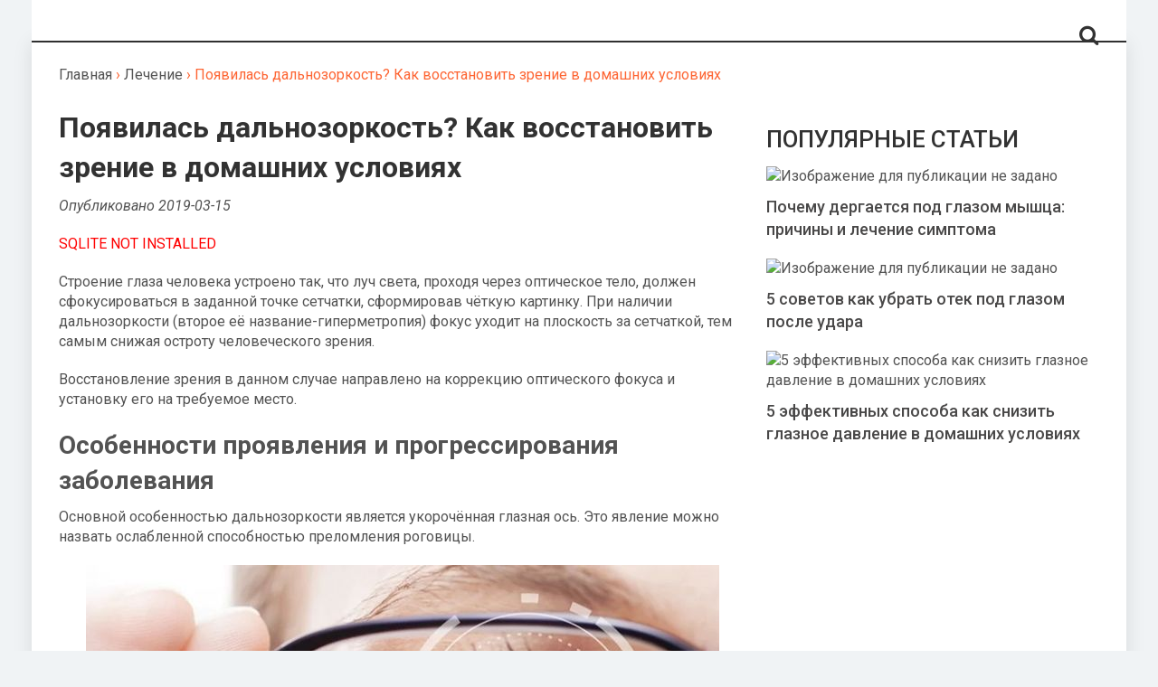

--- FILE ---
content_type: text/html; charset=UTF-8
request_url: https://proglaza.net/lechenie/dalnozorkost-kak-vosstanovit-zrenie
body_size: 33606
content:
<!DOCTYPE html>
<html lang="ru">
<head>
 
	<!-- Код вызова. Установите внутри тега <head> </head> -->

 
	<meta charset="utf-8">
	<meta name="viewport" content="width=device-width, initial-scale=1.0">
<style>
	@import url(//fonts.googleapis.com/css?family=Roboto:400,400i,500,700,700i&amp;subset=cyrillic);
	@import url(//fonts.googleapis.com/css?family=Open+Sans:400,700&amp;subset=cyrillic);		
</style>
 
	
<!-- Yandex.Metrika counter -->
<script type="text/javascript" >
   (function(m,e,t,r,i,k,a){m[i]=m[i]||function(){(m[i].a=m[i].a||[]).push(arguments)};
   m[i].l=1*new Date();
   for (var j = 0; j < document.scripts.length; j++) {if (document.scripts[j].src === r) { return; }}
   k=e.createElement(t),a=e.getElementsByTagName(t)[0],k.async=1,k.src=r,a.parentNode.insertBefore(k,a)})
   (window, document, "script", "https://mc.yandex.ru/metrika/tag.js", "ym");

   ym(99642035, "init", {
        clickmap:true,
        trackLinks:true,
        accurateTrackBounce:true
   });
</script>
<noscript><div><img src="https://mc.yandex.ru/watch/99642035" style="position:absolute; left:-9999px;" alt="" /></div></noscript>
<!-- /Yandex.Metrika counter -->
	<!-- Код Fly-Roll. Установите внутри тега <head> </head> -->

<script>
(function UTCoreInitialization() {
  if (window.UTInventoryCore) {
    new window.UTInventoryCore({
      type: "sticky",
      host: 2407,
      content: false,
      width: 400,
      height: 225,
      playMode: "autoplay",
      align: "right",
      verticalAlign: "bottom",
      openTo: "open-creativeView",
      infinity: true,
      infinityTimer: 1,
      mobile: {
        align: "center",
        verticalAlign: "bottom",
      },
    });
    return;
  }
  setTimeout(UTCoreInitialization, 100);
})();
</script>
  
			<link rel="icon" href="https://proglaza.net/wp-content/uploads/2018/10/fav.png" type="image/x-icon">
		<meta name='robots' content='index, follow, max-image-preview:large, max-snippet:-1, max-video-preview:-1' />

	<!-- This site is optimized with the Yoast SEO plugin v26.6 - https://yoast.com/wordpress/plugins/seo/ -->
	<title>Дальнозоркость: как восстановить зрение взрослым народными средствами в домашних условиях</title>
	<meta name="description" content="Возрастная дальнозоркость, как восстановить зрение в домашних условиях, можно ли вылечить гиперметропию народными средствами. Эффективные методы повышения остроты зрения и избавления от недуга." />
	<link rel="canonical" href="https://proglaza.net/lechenie/dalnozorkost-kak-vosstanovit-zrenie" />
	<meta property="og:locale" content="ru_RU" />
	<meta property="og:type" content="article" />
	<meta property="og:title" content="Дальнозоркость: как восстановить зрение взрослым народными средствами в домашних условиях" />
	<meta property="og:description" content="Возрастная дальнозоркость, как восстановить зрение в домашних условиях, можно ли вылечить гиперметропию народными средствами. Эффективные методы повышения остроты зрения и избавления от недуга." />
	<meta property="og:url" content="https://proglaza.net/lechenie/dalnozorkost-kak-vosstanovit-zrenie" />
	<meta property="og:site_name" content="Сайт про глаза и их заболевания: про диагностику, лечение, профилактику и уход" />
	<meta property="article:publisher" content="https://fb.me/proglaza.net" />
	<meta property="article:published_time" content="2019-03-15T09:47:02+00:00" />
	<meta property="article:modified_time" content="2019-03-15T09:49:47+00:00" />
	<meta property="og:image" content="https://proglaza.net/wp-content/uploads/2019/03/dalnozorkost-kak-vosstanovit-zrenie-4.jpg" />
	<meta property="og:image:width" content="700" />
	<meta property="og:image:height" content="394" />
	<meta property="og:image:type" content="image/jpeg" />
	<meta name="author" content="proglaza.net" />
	<meta name="twitter:card" content="summary_large_image" />
	<meta name="twitter:creator" content="@proglaza" />
	<meta name="twitter:site" content="@proglaza" />
	<meta name="twitter:label1" content="Написано автором" />
	<meta name="twitter:data1" content="proglaza.net" />
	<meta name="twitter:label2" content="Примерное время для чтения" />
	<meta name="twitter:data2" content="1 минута" />
	<script type="application/ld+json" class="yoast-schema-graph">{"@context":"https://schema.org","@graph":[{"@type":"WebPage","@id":"https://proglaza.net/lechenie/dalnozorkost-kak-vosstanovit-zrenie","url":"https://proglaza.net/lechenie/dalnozorkost-kak-vosstanovit-zrenie","name":"Дальнозоркость: как восстановить зрение взрослым народными средствами в домашних условиях","isPartOf":{"@id":"https://proglaza.net/#website"},"primaryImageOfPage":{"@id":"https://proglaza.net/lechenie/dalnozorkost-kak-vosstanovit-zrenie#primaryimage"},"image":{"@id":"https://proglaza.net/lechenie/dalnozorkost-kak-vosstanovit-zrenie#primaryimage"},"thumbnailUrl":"https://proglaza.net/wp-content/uploads/2019/03/dalnozorkost-kak-vosstanovit-zrenie-4.jpg","datePublished":"2019-03-15T09:47:02+00:00","dateModified":"2019-03-15T09:49:47+00:00","author":{"@id":"https://proglaza.net/#/schema/person/f82d94eee7c32f199b27dbc9d7adee5c"},"description":"Возрастная дальнозоркость, как восстановить зрение в домашних условиях, можно ли вылечить гиперметропию народными средствами. Эффективные методы повышения остроты зрения и избавления от недуга.","breadcrumb":{"@id":"https://proglaza.net/lechenie/dalnozorkost-kak-vosstanovit-zrenie#breadcrumb"},"inLanguage":"ru-RU","potentialAction":[{"@type":"ReadAction","target":["https://proglaza.net/lechenie/dalnozorkost-kak-vosstanovit-zrenie"]}]},{"@type":"ImageObject","inLanguage":"ru-RU","@id":"https://proglaza.net/lechenie/dalnozorkost-kak-vosstanovit-zrenie#primaryimage","url":"https://proglaza.net/wp-content/uploads/2019/03/dalnozorkost-kak-vosstanovit-zrenie-4.jpg","contentUrl":"https://proglaza.net/wp-content/uploads/2019/03/dalnozorkost-kak-vosstanovit-zrenie-4.jpg","width":700,"height":394,"caption":"Диагностика зрения"},{"@type":"BreadcrumbList","@id":"https://proglaza.net/lechenie/dalnozorkost-kak-vosstanovit-zrenie#breadcrumb","itemListElement":[{"@type":"ListItem","position":1,"name":"Главная страница","item":"https://proglaza.net/"},{"@type":"ListItem","position":2,"name":"Появилась дальнозоркость? Как восстановить зрение в домашних условиях"}]},{"@type":"WebSite","@id":"https://proglaza.net/#website","url":"https://proglaza.net/","name":"Сайт про глаза и их заболевания: про диагностику, лечение, профилактику и уход","description":"Все о глазах и их заболеваниях, способах лечении и методах ухода: про диагностику и профилактику, оптику и тесты.","potentialAction":[{"@type":"SearchAction","target":{"@type":"EntryPoint","urlTemplate":"https://proglaza.net/?s={search_term_string}"},"query-input":{"@type":"PropertyValueSpecification","valueRequired":true,"valueName":"search_term_string"}}],"inLanguage":"ru-RU"},{"@type":"Person","@id":"https://proglaza.net/#/schema/person/f82d94eee7c32f199b27dbc9d7adee5c","name":"proglaza.net","image":{"@type":"ImageObject","inLanguage":"ru-RU","@id":"https://proglaza.net/#/schema/person/image/","url":"https://secure.gravatar.com/avatar/76583c2ffc6a2a6192f9a273d2fc683c4145df452968efc3d37b002a69cd1342?s=96&d=mm&r=g","contentUrl":"https://secure.gravatar.com/avatar/76583c2ffc6a2a6192f9a273d2fc683c4145df452968efc3d37b002a69cd1342?s=96&d=mm&r=g","caption":"proglaza.net"}}]}</script>
	<!-- / Yoast SEO plugin. -->


<style id='wp-img-auto-sizes-contain-inline-css' type='text/css'>
img:is([sizes=auto i],[sizes^="auto," i]){contain-intrinsic-size:3000px 1500px}
/*# sourceURL=wp-img-auto-sizes-contain-inline-css */
</style>
<style id='classic-theme-styles-inline-css' type='text/css'>
/*! This file is auto-generated */
.wp-block-button__link{color:#fff;background-color:#32373c;border-radius:9999px;box-shadow:none;text-decoration:none;padding:calc(.667em + 2px) calc(1.333em + 2px);font-size:1.125em}.wp-block-file__button{background:#32373c;color:#fff;text-decoration:none}
/*# sourceURL=/wp-includes/css/classic-themes.min.css */
</style>
<link rel='stylesheet' id='style-autors_webnavoz-css' href='https://proglaza.net/wp-content/plugins/autors-by-webnavoz-1/css/autors-style.css?1_602&#038;ver=6.9'  media='all' />
<link rel='stylesheet' id='style-experts_webnavoz-css' href='https://proglaza.net/wp-content/plugins/experts-by-webnavoz/css/experts-style.css?1_4&#038;ver=6.9'  media='all' />
<link rel='stylesheet' id='toc-screen-css' href='https://proglaza.net/wp-content/plugins/table-of-contents-plus/screen.min.css?ver=2411.1'  media='all' />
<link rel='stylesheet' id='wpmfc-cab-css' href='https://proglaza.net/wp-content/plugins/wpmfc-cab/public/css/wpmfc-cab-public.css?ver=1.0.0'  media='all' />
<link rel='stylesheet' id='theme-css-css' href='https://proglaza.net/wp-content/themes/hotsoul/style.css?ver=6.9'  media='all' />
<link rel='stylesheet' id='theme-likely-css-css' href='https://proglaza.net/wp-content/themes/hotsoul/js/likely/style.css?ver=6.9'  media='all' />
<link rel='stylesheet' id='wp-postratings-css' href='https://proglaza.net/wp-content/plugins/wp-postratings/css/postratings-css.css?ver=1.91.2'  media='all' />
<link rel='stylesheet' id='stbCoreCSS-css' href='https://proglaza.net/wp-content/plugins/wp-special-textboxes/css/stb-core.css?ver=6.2.6'  media='all' />
<style id='stbCoreCSS-inline-css' type='text/css'>
.stb-container {border-radius: 5px;-webkit-box-shadow: 0px 0px 15px #555555;box-shadow: 0px 0px 15px #555555;margin: 10px 10px 10px 10px}.stb-container.stb-widget {margin-left: 0;margin-right: 0;box-shadow: none}.stb-container .stb-caption .stb-caption-content {font-size: 15px;font-family: Impact, Verdana, Helvetica, Arial, sans-serif}.stb-container .stb-caption .stb-tool {background-color: transparent;background-image: url([data-uri]);background-position: 50%;background-repeat: no-repeat}.stb-container .stb-content {padding: 10px;font-size: unset;font-family: unset;text-shadow: unset}.stb-container.stb-collapsed .stb-caption .stb-tool {background-image: url([data-uri])}.stb-container.stb-collapsed .stb-content {padding-bottom: 0;padding-top: 0}.stb-container.stb-no-caption, .stb-container.stb-no-caption.stb-ltr {direction: ltr}.stb-container.stb-no-caption:not(.stb-caption-box) .stb-content,.stb-container.stb-no-caption.stb-ltr:not(.stb-caption-box) .stb-content {padding: 10px 10px 10px 0}.stb-container.stb-no-caption.stb-rtl {direction: rtl}.stb-container.stb-no-caption.stb-rtl:not(.stb-caption-box) .stb-content {padding: 10px 0 10px 10px}
.stb-container.stb-style-alert {color: #000000;border: 1px solid #FD3C35;background-image: -webkit-gradient(linear, left top, left bottom, color-stop(30%, #FFFFFF), color-stop(90%, #DDDDDD));background-image: -o-linear-gradient(top, #FFFFFF 30%, #DDDDDD 90%);background-image: linear-gradient(180deg, #FFFFFF 30%, #DDDDDD 90%);}.stb-container.stb-style-alert .stb-caption {color: #FFFFFF;background-image: -webkit-gradient(linear, left top, left bottom, color-stop(30%, #FD3C35), color-stop(90%, #8D251D));background-image: -o-linear-gradient(top, #FD3C35 30%, #8D251D 90%);background-image: linear-gradient(180deg, #FD3C35 30%, #8D251D 90%);}.stb-container.stb-style-alert.stb-no-caption:not(.stb-caption-box) .stb-caption {background-image: -webkit-gradient(linear, left top, left bottom, color-stop(30%, #FFFFFF), color-stop(90%, #DDDDDD));background-image: -o-linear-gradient(top, #FFFFFF 30%, #DDDDDD 90%);background-image: linear-gradient(180deg, #FFFFFF 30%, #DDDDDD 90%);}.stb-container.stb-style-black {color: #000000;border: 1px solid #3B3B3B;background-image: -webkit-gradient(linear, left top, left bottom, color-stop(30%, #FFFFFF), color-stop(90%, #DDDDDD));background-image: -o-linear-gradient(top, #FFFFFF 30%, #DDDDDD 90%);background-image: linear-gradient(180deg, #FFFFFF 30%, #DDDDDD 90%);}.stb-container.stb-style-black .stb-caption {color: #FFFFFF;background-image: -webkit-gradient(linear, left top, left bottom, color-stop(30%, #3B3B3B), color-stop(90%, #000000));background-image: -o-linear-gradient(top, #3B3B3B 30%, #000000 90%);background-image: linear-gradient(180deg, #3B3B3B 30%, #000000 90%);}.stb-container.stb-style-black.stb-no-caption:not(.stb-caption-box) .stb-caption {background-image: -webkit-gradient(linear, left top, left bottom, color-stop(30%, #FFFFFF), color-stop(90%, #DDDDDD));background-image: -o-linear-gradient(top, #FFFFFF 30%, #DDDDDD 90%);background-image: linear-gradient(180deg, #FFFFFF 30%, #DDDDDD 90%);}.stb-container.stb-style-custom {color: #000000;border: 1px solid #F7CDF5;background-image: -webkit-gradient(linear, left top, left bottom, color-stop(30%, #FFFFFF), color-stop(90%, #DDDDDD));background-image: -o-linear-gradient(top, #FFFFFF 30%, #DDDDDD 90%);background-image: linear-gradient(180deg, #FFFFFF 30%, #DDDDDD 90%);}.stb-container.stb-style-custom .stb-caption {color: #FFFFFF;background-image: -webkit-gradient(linear, left top, left bottom, color-stop(30%, #F7CDF5), color-stop(90%, #F77DF1));background-image: -o-linear-gradient(top, #F7CDF5 30%, #F77DF1 90%);background-image: linear-gradient(180deg, #F7CDF5 30%, #F77DF1 90%);}.stb-container.stb-style-custom.stb-no-caption:not(.stb-caption-box) .stb-caption {background-image: -webkit-gradient(linear, left top, left bottom, color-stop(30%, #FFFFFF), color-stop(90%, #DDDDDD));background-image: -o-linear-gradient(top, #FFFFFF 30%, #DDDDDD 90%);background-image: linear-gradient(180deg, #FFFFFF 30%, #DDDDDD 90%);}.stb-container.stb-style-download {color: #000000;border: 1px solid #78C0F7;background-image: -webkit-gradient(linear, left top, left bottom, color-stop(30%, #FFFFFF), color-stop(90%, #DDDDDD));background-image: -o-linear-gradient(top, #FFFFFF 30%, #DDDDDD 90%);background-image: linear-gradient(180deg, #FFFFFF 30%, #DDDDDD 90%);}.stb-container.stb-style-download .stb-caption {color: #FFFFFF;background-image: -webkit-gradient(linear, left top, left bottom, color-stop(30%, #78C0F7), color-stop(90%, #2E7CB9));background-image: -o-linear-gradient(top, #78C0F7 30%, #2E7CB9 90%);background-image: linear-gradient(180deg, #78C0F7 30%, #2E7CB9 90%);}.stb-container.stb-style-download.stb-no-caption:not(.stb-caption-box) .stb-caption {background-image: -webkit-gradient(linear, left top, left bottom, color-stop(30%, #FFFFFF), color-stop(90%, #DDDDDD));background-image: -o-linear-gradient(top, #FFFFFF 30%, #DDDDDD 90%);background-image: linear-gradient(180deg, #FFFFFF 30%, #DDDDDD 90%);}.stb-container.stb-style-grey {color: #000000;border: 1px solid #E3E3E3;background-image: -webkit-gradient(linear, left top, left bottom, color-stop(30%, #FFFFFF), color-stop(90%, #DDDDDD));background-image: -o-linear-gradient(top, #FFFFFF 30%, #DDDDDD 90%);background-image: linear-gradient(180deg, #FFFFFF 30%, #DDDDDD 90%);}.stb-container.stb-style-grey .stb-caption {color: #FFFFFF;background-image: -webkit-gradient(linear, left top, left bottom, color-stop(30%, #E3E3E3), color-stop(90%, #ABABAB));background-image: -o-linear-gradient(top, #E3E3E3 30%, #ABABAB 90%);background-image: linear-gradient(180deg, #E3E3E3 30%, #ABABAB 90%);}.stb-container.stb-style-grey.stb-no-caption:not(.stb-caption-box) .stb-caption {background-image: -webkit-gradient(linear, left top, left bottom, color-stop(30%, #FFFFFF), color-stop(90%, #DDDDDD));background-image: -o-linear-gradient(top, #FFFFFF 30%, #DDDDDD 90%);background-image: linear-gradient(180deg, #FFFFFF 30%, #DDDDDD 90%);}.stb-container.stb-style-info {color: #000000;border: 1px solid #A1EA94;background-image: -webkit-gradient(linear, left top, left bottom, color-stop(30%, #FFFFFF), color-stop(90%, #DDDDDD));background-image: -o-linear-gradient(top, #FFFFFF 30%, #DDDDDD 90%);background-image: linear-gradient(180deg, #FFFFFF 30%, #DDDDDD 90%);}.stb-container.stb-style-info .stb-caption {color: #FFFFFF;background-image: -webkit-gradient(linear, left top, left bottom, color-stop(30%, #A1EA94), color-stop(90%, #79B06E));background-image: -o-linear-gradient(top, #A1EA94 30%, #79B06E 90%);background-image: linear-gradient(180deg, #A1EA94 30%, #79B06E 90%);}.stb-container.stb-style-info.stb-no-caption:not(.stb-caption-box) .stb-caption {background-image: -webkit-gradient(linear, left top, left bottom, color-stop(30%, #FFFFFF), color-stop(90%, #DDDDDD));background-image: -o-linear-gradient(top, #FFFFFF 30%, #DDDDDD 90%);background-image: linear-gradient(180deg, #FFFFFF 30%, #DDDDDD 90%);}.stb-container.stb-style-warning {color: #000000;border: 1px solid #FDE97D;background-image: -webkit-gradient(linear, left top, left bottom, color-stop(30%, #FFFFFF), color-stop(90%, #DDDDDD));background-image: -o-linear-gradient(top, #FFFFFF 30%, #DDDDDD 90%);background-image: linear-gradient(180deg, #FFFFFF 30%, #DDDDDD 90%);}.stb-container.stb-style-warning .stb-caption {color: #FFFFFF;background-image: -webkit-gradient(linear, left top, left bottom, color-stop(30%, #FDE97D), color-stop(90%, #F09C08));background-image: -o-linear-gradient(top, #FDE97D 30%, #F09C08 90%);background-image: linear-gradient(180deg, #FDE97D 30%, #F09C08 90%);}.stb-container.stb-style-warning.stb-no-caption:not(.stb-caption-box) .stb-caption {background-image: -webkit-gradient(linear, left top, left bottom, color-stop(30%, #FFFFFF), color-stop(90%, #DDDDDD));background-image: -o-linear-gradient(top, #FFFFFF 30%, #DDDDDD 90%);background-image: linear-gradient(180deg, #FFFFFF 30%, #DDDDDD 90%);}
/*# sourceURL=stbCoreCSS-inline-css */
</style>
<script  src="//ajax.googleapis.com/ajax/libs/jquery/3.4.1/jquery.min.js?ver=6.9" id="jquery-core-js"></script>
<script  src="https://proglaza.net/wp-includes/js/jquery/jquery-migrate.min.js?ver=3.4.1" id="jquery-migrate-js"></script>
<script  src="https://proglaza.net/wp-content/plugins/wpmfc-cab/public/js/wpmfc-cab-public.js?ver=1.0.0" id="wpmfc-cab-js"></script>
<script  src="https://proglaza.net/wp-content/themes/hotsoul/js/likely/likely.js?ver=6.9" id="theme-likely-js"></script>
<script  src="https://proglaza.net/wp-content/themes/hotsoul/js/scripts.js?ver=6.9" id="theme-scripts-js"></script>
<script type="text/javascript">
<!--
var _acic={dataProvider:10};(function(){var e=document.createElement("script");e.type="text/javascript";e.async=true;e.src="https://www.acint.net/aci.js";var t=document.getElementsByTagName("script")[0];t.parentNode.insertBefore(e,t)})()
//-->
</script>
<script async src="https://pagead2.googlesyndication.com/pagead/js/adsbygoogle.js?client=ca-pub-9891942531980624"
     crossorigin="anonymous"></script>
<meta name="google-site-verification" content="6VNjFuuE2DvOhQKUsI7TEWg-q5LRwIvdh5FR0c2jMjI" />

<meta name="spr-verification" content="74bf8f5c5b587fa" /><!-- WP-MFC Blocks Styles --><style>.wpmfc_cab_b, .wpmfc_cab_b p{font-size: 14px; line-height: 24px; font-style: normal; font-weight: normal; }.wpmfc_cab_b{margin-top: 10px; margin-bottom: 10px; margin-left: px; margin-right: px;}.wpmfc_cab_b__inner{padding-top: 9px; padding-bottom: 9px; padding-left: 18px; padding-right: 18px;}.wpmfc_cab_ss{border-top:px solid#4cb749;border-bottom:px solid#4cb749;border-left:px solid#4cb749;border-right:px solid#4cb749;color: #3c763d;background-color: #dff0d8;border-radius: 4px 4px 4px 4px }.wpmfc_cab_ss:before{background-image: url(https://proglaza.net/wp-content/plugins/wpmfc-cab/public/icons/01/ss.png);}.wpmfc_cab_si{border-top:px solid#bce8f1;border-bottom:px solid#bce8f1;border-left:px solid#bce8f1;border-right:px solid#bce8f1;color: #31708f;background-color: #d9edf7;border-radius: 4px 4px 4px 4px }.wpmfc_cab_si:before{background-image: url(https://proglaza.net/wp-content/plugins/wpmfc-cab/public/icons/01/si.png);}.wpmfc_cab_sw{border-top:px solid#f7c616;border-bottom:px solid#f7c616;border-left:px solid#f7c616;border-right:px solid#f7c616;color: #8a6d3b;background-color: #fcf8e3;border-radius: 4px 4px 4px 4px }.wpmfc_cab_sw:before{background-image: url(https://proglaza.net/wp-content/plugins/wpmfc-cab/public/icons/01/sw.png);}.wpmfc_cab_sd{border-top:px solid#df2227;border-bottom:px solid#df2227;border-left:px solid#df2227;border-right:px solid#df2227;color: #a94442;background-color: #f2dede;border-radius: 4px 4px 4px 4px }.wpmfc_cab_sd:before{background-image: url(https://proglaza.net/wp-content/plugins/wpmfc-cab/public/icons/01/sd.png);}</style><!-- WP-MFC Blocks Styles -->
	<style>

	body{background-color: #f0f3f5;}.header, .header{background-color: #ffffff;} .footer{background-color: #eaeaea;}.header-nav{background-color: #ffffff;}.menu-1 li a{color: #323232;}.menu-1 li a:hover, .menu-1 li .current, .menu-1 li:hover > a, .menu-1 li:hover .menu-arrow, .menu-1 .current-menu-item .menu-arrow{color: #fd6533;}.entry blockquote{background-color: #f0f3f5;}.copy{color: #6d6d6d;}.menu-3-box{border-color: #686868;}.menu-3 li a{color: #686868;}.footer .social-icon a{color: #5e4a43;border-color: #5e4a43;}/*main color*/.header-nav .search-form__button:hover .icon-search,.post-info__item_cat a, .post-item__title a:hover, .post-item:hover .post-info__item_comments, .more:hover, .dem-results-link, .popular__item-title a:hover, .menu-3 li a:hover, .menu-3 li .current, .social-icon a:hover, .section-posts__item-title a:hover, .menu-4 .sub-menu li a:hover, .menu-4 .sub-menu li .current, .menu-4 .sub-menu li .current:hover, .menu-4 > li > a:hover, .menu-4 > li > .current, .menu-4 > li > .current:hover, .cat-children__item a:hover, .breadcrumbs__item a, .menu-2 li a:hover, .menu-2 li .current, .menu-2 li .current:hover, #toc_container > ul > li a, .entry a, .entry a:hover, .related li a:hover, .respond .respond-form__button:hover, .commentlist .comment .reply a, .menu-5 li a:hover, .menu-5 li .current, #cancel-comment-reply-link{color: #72a6d3;}/*main bg*/.hamburger-icon.desctop-nav-open:hover .line, .widget_democracy .dem-bottom input[type="submit"].dem-button, .widget_democracy .dem-bottom a.dem-button, .widget_democracy .dem-bottom .dem-button, .hamburger-icon.desctop-nav-close .line, .cat-children__item a:hover:after, .entry ul li:after, .entry ol li:before, .hamburger-icon .line{background-color: #72a6d3;}/*main border color*/.more:hover, .social-icon a:hover, .breadcrumbs__item a, #toc_container > ul > li a, .respond .respond-form__button:hover, .commentlist .comment .reply a{border-color: #72a6d3;}
	</style>
	
<!--<script type="text/javascript"> rbConfig={start:performance.now(),rbDomain:"newrrb.bid",rotator:'uobd'}; </script>-->


<style id='global-styles-inline-css' type='text/css'>
:root{--wp--preset--aspect-ratio--square: 1;--wp--preset--aspect-ratio--4-3: 4/3;--wp--preset--aspect-ratio--3-4: 3/4;--wp--preset--aspect-ratio--3-2: 3/2;--wp--preset--aspect-ratio--2-3: 2/3;--wp--preset--aspect-ratio--16-9: 16/9;--wp--preset--aspect-ratio--9-16: 9/16;--wp--preset--color--black: #000000;--wp--preset--color--cyan-bluish-gray: #abb8c3;--wp--preset--color--white: #ffffff;--wp--preset--color--pale-pink: #f78da7;--wp--preset--color--vivid-red: #cf2e2e;--wp--preset--color--luminous-vivid-orange: #ff6900;--wp--preset--color--luminous-vivid-amber: #fcb900;--wp--preset--color--light-green-cyan: #7bdcb5;--wp--preset--color--vivid-green-cyan: #00d084;--wp--preset--color--pale-cyan-blue: #8ed1fc;--wp--preset--color--vivid-cyan-blue: #0693e3;--wp--preset--color--vivid-purple: #9b51e0;--wp--preset--gradient--vivid-cyan-blue-to-vivid-purple: linear-gradient(135deg,rgb(6,147,227) 0%,rgb(155,81,224) 100%);--wp--preset--gradient--light-green-cyan-to-vivid-green-cyan: linear-gradient(135deg,rgb(122,220,180) 0%,rgb(0,208,130) 100%);--wp--preset--gradient--luminous-vivid-amber-to-luminous-vivid-orange: linear-gradient(135deg,rgb(252,185,0) 0%,rgb(255,105,0) 100%);--wp--preset--gradient--luminous-vivid-orange-to-vivid-red: linear-gradient(135deg,rgb(255,105,0) 0%,rgb(207,46,46) 100%);--wp--preset--gradient--very-light-gray-to-cyan-bluish-gray: linear-gradient(135deg,rgb(238,238,238) 0%,rgb(169,184,195) 100%);--wp--preset--gradient--cool-to-warm-spectrum: linear-gradient(135deg,rgb(74,234,220) 0%,rgb(151,120,209) 20%,rgb(207,42,186) 40%,rgb(238,44,130) 60%,rgb(251,105,98) 80%,rgb(254,248,76) 100%);--wp--preset--gradient--blush-light-purple: linear-gradient(135deg,rgb(255,206,236) 0%,rgb(152,150,240) 100%);--wp--preset--gradient--blush-bordeaux: linear-gradient(135deg,rgb(254,205,165) 0%,rgb(254,45,45) 50%,rgb(107,0,62) 100%);--wp--preset--gradient--luminous-dusk: linear-gradient(135deg,rgb(255,203,112) 0%,rgb(199,81,192) 50%,rgb(65,88,208) 100%);--wp--preset--gradient--pale-ocean: linear-gradient(135deg,rgb(255,245,203) 0%,rgb(182,227,212) 50%,rgb(51,167,181) 100%);--wp--preset--gradient--electric-grass: linear-gradient(135deg,rgb(202,248,128) 0%,rgb(113,206,126) 100%);--wp--preset--gradient--midnight: linear-gradient(135deg,rgb(2,3,129) 0%,rgb(40,116,252) 100%);--wp--preset--font-size--small: 13px;--wp--preset--font-size--medium: 20px;--wp--preset--font-size--large: 36px;--wp--preset--font-size--x-large: 42px;--wp--preset--spacing--20: 0.44rem;--wp--preset--spacing--30: 0.67rem;--wp--preset--spacing--40: 1rem;--wp--preset--spacing--50: 1.5rem;--wp--preset--spacing--60: 2.25rem;--wp--preset--spacing--70: 3.38rem;--wp--preset--spacing--80: 5.06rem;--wp--preset--shadow--natural: 6px 6px 9px rgba(0, 0, 0, 0.2);--wp--preset--shadow--deep: 12px 12px 50px rgba(0, 0, 0, 0.4);--wp--preset--shadow--sharp: 6px 6px 0px rgba(0, 0, 0, 0.2);--wp--preset--shadow--outlined: 6px 6px 0px -3px rgb(255, 255, 255), 6px 6px rgb(0, 0, 0);--wp--preset--shadow--crisp: 6px 6px 0px rgb(0, 0, 0);}:where(.is-layout-flex){gap: 0.5em;}:where(.is-layout-grid){gap: 0.5em;}body .is-layout-flex{display: flex;}.is-layout-flex{flex-wrap: wrap;align-items: center;}.is-layout-flex > :is(*, div){margin: 0;}body .is-layout-grid{display: grid;}.is-layout-grid > :is(*, div){margin: 0;}:where(.wp-block-columns.is-layout-flex){gap: 2em;}:where(.wp-block-columns.is-layout-grid){gap: 2em;}:where(.wp-block-post-template.is-layout-flex){gap: 1.25em;}:where(.wp-block-post-template.is-layout-grid){gap: 1.25em;}.has-black-color{color: var(--wp--preset--color--black) !important;}.has-cyan-bluish-gray-color{color: var(--wp--preset--color--cyan-bluish-gray) !important;}.has-white-color{color: var(--wp--preset--color--white) !important;}.has-pale-pink-color{color: var(--wp--preset--color--pale-pink) !important;}.has-vivid-red-color{color: var(--wp--preset--color--vivid-red) !important;}.has-luminous-vivid-orange-color{color: var(--wp--preset--color--luminous-vivid-orange) !important;}.has-luminous-vivid-amber-color{color: var(--wp--preset--color--luminous-vivid-amber) !important;}.has-light-green-cyan-color{color: var(--wp--preset--color--light-green-cyan) !important;}.has-vivid-green-cyan-color{color: var(--wp--preset--color--vivid-green-cyan) !important;}.has-pale-cyan-blue-color{color: var(--wp--preset--color--pale-cyan-blue) !important;}.has-vivid-cyan-blue-color{color: var(--wp--preset--color--vivid-cyan-blue) !important;}.has-vivid-purple-color{color: var(--wp--preset--color--vivid-purple) !important;}.has-black-background-color{background-color: var(--wp--preset--color--black) !important;}.has-cyan-bluish-gray-background-color{background-color: var(--wp--preset--color--cyan-bluish-gray) !important;}.has-white-background-color{background-color: var(--wp--preset--color--white) !important;}.has-pale-pink-background-color{background-color: var(--wp--preset--color--pale-pink) !important;}.has-vivid-red-background-color{background-color: var(--wp--preset--color--vivid-red) !important;}.has-luminous-vivid-orange-background-color{background-color: var(--wp--preset--color--luminous-vivid-orange) !important;}.has-luminous-vivid-amber-background-color{background-color: var(--wp--preset--color--luminous-vivid-amber) !important;}.has-light-green-cyan-background-color{background-color: var(--wp--preset--color--light-green-cyan) !important;}.has-vivid-green-cyan-background-color{background-color: var(--wp--preset--color--vivid-green-cyan) !important;}.has-pale-cyan-blue-background-color{background-color: var(--wp--preset--color--pale-cyan-blue) !important;}.has-vivid-cyan-blue-background-color{background-color: var(--wp--preset--color--vivid-cyan-blue) !important;}.has-vivid-purple-background-color{background-color: var(--wp--preset--color--vivid-purple) !important;}.has-black-border-color{border-color: var(--wp--preset--color--black) !important;}.has-cyan-bluish-gray-border-color{border-color: var(--wp--preset--color--cyan-bluish-gray) !important;}.has-white-border-color{border-color: var(--wp--preset--color--white) !important;}.has-pale-pink-border-color{border-color: var(--wp--preset--color--pale-pink) !important;}.has-vivid-red-border-color{border-color: var(--wp--preset--color--vivid-red) !important;}.has-luminous-vivid-orange-border-color{border-color: var(--wp--preset--color--luminous-vivid-orange) !important;}.has-luminous-vivid-amber-border-color{border-color: var(--wp--preset--color--luminous-vivid-amber) !important;}.has-light-green-cyan-border-color{border-color: var(--wp--preset--color--light-green-cyan) !important;}.has-vivid-green-cyan-border-color{border-color: var(--wp--preset--color--vivid-green-cyan) !important;}.has-pale-cyan-blue-border-color{border-color: var(--wp--preset--color--pale-cyan-blue) !important;}.has-vivid-cyan-blue-border-color{border-color: var(--wp--preset--color--vivid-cyan-blue) !important;}.has-vivid-purple-border-color{border-color: var(--wp--preset--color--vivid-purple) !important;}.has-vivid-cyan-blue-to-vivid-purple-gradient-background{background: var(--wp--preset--gradient--vivid-cyan-blue-to-vivid-purple) !important;}.has-light-green-cyan-to-vivid-green-cyan-gradient-background{background: var(--wp--preset--gradient--light-green-cyan-to-vivid-green-cyan) !important;}.has-luminous-vivid-amber-to-luminous-vivid-orange-gradient-background{background: var(--wp--preset--gradient--luminous-vivid-amber-to-luminous-vivid-orange) !important;}.has-luminous-vivid-orange-to-vivid-red-gradient-background{background: var(--wp--preset--gradient--luminous-vivid-orange-to-vivid-red) !important;}.has-very-light-gray-to-cyan-bluish-gray-gradient-background{background: var(--wp--preset--gradient--very-light-gray-to-cyan-bluish-gray) !important;}.has-cool-to-warm-spectrum-gradient-background{background: var(--wp--preset--gradient--cool-to-warm-spectrum) !important;}.has-blush-light-purple-gradient-background{background: var(--wp--preset--gradient--blush-light-purple) !important;}.has-blush-bordeaux-gradient-background{background: var(--wp--preset--gradient--blush-bordeaux) !important;}.has-luminous-dusk-gradient-background{background: var(--wp--preset--gradient--luminous-dusk) !important;}.has-pale-ocean-gradient-background{background: var(--wp--preset--gradient--pale-ocean) !important;}.has-electric-grass-gradient-background{background: var(--wp--preset--gradient--electric-grass) !important;}.has-midnight-gradient-background{background: var(--wp--preset--gradient--midnight) !important;}.has-small-font-size{font-size: var(--wp--preset--font-size--small) !important;}.has-medium-font-size{font-size: var(--wp--preset--font-size--medium) !important;}.has-large-font-size{font-size: var(--wp--preset--font-size--large) !important;}.has-x-large-font-size{font-size: var(--wp--preset--font-size--x-large) !important;}
/*# sourceURL=global-styles-inline-css */
</style>
</head>
<body class="wp-singular post-template-default single single-post postid-4285 single-format-standard wp-theme-hotsoul">
	<div class="main">
		<!--[if lte IE 10]><div class="outdatedBrowserWarning">Вы используете устаревший браузер. Пожалуйста, обновите ваш браузер для корректного отображения страницы.</div><![endif]-->
		<div class="wrapper">
											<header class="header">
					
					
					<div class="header-nav header-nav-modified">						
						<div class="header-box">
							<!--noindex-->
	<div class="search-form">
	    <form method="get" action="https://proglaza.net/">
	        <input type="text" value="" name="s" placeholder="Поиск..." class="search-form__field">
	        <div class="search-form__button search-open"><input type="submit" value=""><span class="icon-search"></span></div>
	    </form>
	</div>
	<!--/noindex-->							<div class="hamburger-icon nav-open">
								<span class="line line_1">menu-line</span>
								<span class="line line_2">menu-line</span>
								<span class="line line_3">menu-line</span>
							</div>
						</div>
					</div>
					<div class="m-nav">
						<div class="m-nav__inner">
							<div class="hamburger-icon nav-close">
							    <span class="line line_1">menu-line</span>
							    <span class="line line_2">menu-line</span>
							    <span class="line line_3">menu-line</span>
							</div>
													</div>
					</div>
					
				</header>
						<div class="content-wrapper">
				<div class="breadcrumbs" itemscope itemtype="http://schema.org/BreadcrumbList"><span itemprop="itemListElement" itemscope itemtype="http://schema.org/ListItem"><a class="breadcrumbs__link" href="https://proglaza.net/" itemprop="item"><span itemprop="name">Главная</span></a><meta itemprop="position" content="1" /></span><span class="breadcrumbs__separator"> › </span><span itemprop="itemListElement" itemscope itemtype="http://schema.org/ListItem"><a class="breadcrumbs__link" href="https://proglaza.net/lechenie" itemprop="item"><span itemprop="name">Лечение</span></a><meta itemprop="position" content="2" /></span><span class="breadcrumbs__separator"> › </span><span class="breadcrumbs__current">Появилась дальнозоркость? Как восстановить зрение в домашних условиях</span></div><!-- .breadcrumbs --><main class="content">
				<div class="entry-wrap" itemscope itemtype="http://schema.org/Article">
				<article itemprop="articleBody" class="entry">
					<h1 itemprop="headline" class="entry__title">Появилась дальнозоркость? Как восстановить зрение в домашних условиях</h1>
					<p><em>Опубликовано 2019-03-15</em></p>
					<script>var WNauthorRating="139";
jQuery(document).ready(function($){
$('.value-rating-authors_webnavoz>div').html(WNauthorRating);
$('.value-rating-authors_webnavoztop').html(WNauthorRating);
});
</script><p style="color:red">SQLITE NOT INSTALLED</p><p>Строение глаза человека устроено так, что луч света, проходя через оптическое тело, должен сфокусироваться в заданной точке сетчатки, сформировав чёткую картинку. При наличии дальнозоркости (второе её название-гиперметропия) фокус уходит на плоскость за сетчаткой, тем самым снижая остроту человеческого зрения.</p>
<p>Восстановление зрения в данном случае направлено на коррекцию оптического фокуса и установку его на требуемое место.</p>
<h2>Особенности проявления и прогрессирования заболевания</h2>
<p>Основной особенностью дальнозоркости является укорочённая глазная ось. Это явление можно назвать ослабленной способностью преломления роговицы.</p>
<p><a href="https://proglaza.net/wp-content/uploads/2019/03/dalnozorkost-kak-vosstanovit-zrenie-3.jpg"><img fetchpriority="high" decoding="async" class="aligncenter size-full wp-image-4300" src="https://proglaza.net/wp-content/uploads/2019/03/dalnozorkost-kak-vosstanovit-zrenie-3.jpg" alt="Очки для коррекции зрения" width="700" height="471" srcset="https://proglaza.net/wp-content/uploads/2019/03/dalnozorkost-kak-vosstanovit-zrenie-3.jpg 700w, https://proglaza.net/wp-content/uploads/2019/03/dalnozorkost-kak-vosstanovit-zrenie-3-300x202.jpg 300w, https://proglaza.net/wp-content/uploads/2019/03/dalnozorkost-kak-vosstanovit-zrenie-3-600x404.jpg 600w" sizes="(max-width: 700px) 100vw, 700px" /></a></p>
<p>Обычно люди с <a href="https://proglaza.net/zabolevaniya/gipermetropiya-slaboj-stepeni">дальнозоркостью</a> на начальной стадии развития заболевания не страдают от какой-либо проблемы, так как имеют хорошую аккомодацию. Позднее ситуация меняется. При чтении книг с близкого расстояния буквы начинают расплываться, поэтому человеку приходится отодвигать от себя книгу на довольно большое расстояние, чтобы лучше её рассмотреть.</p>
<div class="wpmfc_cab_b wpmfc_cab_sw"><div class="wpmfc_cab_b__inner"><strong>СПРАВКА!</strong> Прогрессирование проблемы можно контролировать, отслеживая имеющуюся по факту степень дальнозоркости.</div></div>
<p>Так, <a href="https://proglaza.net/zabolevaniya/gipermetropiya-vysokoj-stepeni">гиперметропии</a> первой степени (когда не превышается показатель +2 диоптрий) характерно неплохое зрение при дальнем и ближнем рассмотрении предметов. Человека могут беспокоить головные боли от утомляемости и высокого глазного давления, ухудшается сон, снижается работоспособность и возможность концентрировать внимание.</p>
<p>Среднему уровню дальнозоркости (когда не превышается значение +5 диоптрий) характерна хорошая чёткость картинки при условии направленного вдаль взгляда. При этом вблизи человек видит плохо.</p>
<div class="wpmfc_cab_b wpmfc_cab_ss"><div class="wpmfc_cab_b__inner">Высокому уровню дальнозоркости (превышающей показатель +5 диоптрий) характерно плохое зрение. Человек не может хорошо рассмотреть ни те предметы, которые вдали, ни те объекты, которые находятся совсем близко. Причина состоит в том, что глаз уже не в состоянии нормально фокусировать картинку.</div></div>
<p><strong>На фоне прогрессирования заболевания могут развиться такие печальные осложнения, как:</strong></p>
<ul>
<li><strong>Косоглазие.</strong> Такая проблема появляется, как правило, у детей. Для её исправления врачи рекомендуют носить подобранные специалистом очки.</li>
<li><strong>Глазное напряжение.</strong> Возникает от постоянной потребности сфокусировать зрение. На этом фоне появляется глазное переутомление и регулярные головные боли.</li>
<li><strong>Конъюнктивиты</strong> и воспаления глаз.</li>
<li><strong>Глаукома.</strong> Это недуг, проявляющийся в нарушенном оттоке внутриглазной жидкости. Её накопление крайне негативно сказывается на органах зрения, так как может вызывать даже слепоту.</li>
<li><strong>«Ленивый глаз».</strong> Недуг этот хорошо маскирует себя. Поэтому глазное яблоко кажется совершенно здоровым. Но на практике наблюдается заметное снижение зрения и подкорректировать его линзами и очками, к сожалению, не всегда получается.</li>
</ul>
<h3>Полезное видео</h3>
<p>Почему развивается дальнозоркость? Как вернуть нормальное зрение?</p>
<p><iframe title="Почему развивается дальнозоркость? Как вернуть нормальное зрение?" width="500" height="375" src="https://www.youtube.com/embed/SFuEkvalj5w?feature=oembed" frameborder="0" allow="accelerometer; autoplay; clipboard-write; encrypted-media; gyroscope; picture-in-picture; web-share" referrerpolicy="strict-origin-when-cross-origin" allowfullscreen></iframe></p>
<h2>Как восстановить зрение?</h2>
<p>С возрастом даже у тех людей, которые никогда не жаловались на проблемы с остротой зрения, заметно сокращается аккомодативная способность глаза. Это тесно связано с развитием негативных возрастных изменений в структуре хрусталика. Он становится менее эластичным, а мышцы, ранее активно его удерживающие, теряют былую упругость.</p>
<p>Возрастная дальнозоркость (второе её название — пресбиопия) появляется у многих людей, перешагнувших 45-летний возрастной порог. Если с описываемым заболеванием не бороться, то со временем дальнозоркость будет прогрессировать и сможет достичь сильной степени развития.</p>
<h3>Можно ли вылечить гиперметропию сильной степени?</h3>
<p>Дальнозоркость сильной степени – не приговор. Медицина сегодня предлагает много методов борьбы с пресбиопией. К ним относятся:</p>
<ol>
<li><strong>Очки.</strong> Основные преимущества их очевидны &#8212; они позволяют подкорректировать зрение, не прикасаясь при этом к глазному яблоку. Они практичны, удобны, могут иметь эстетическую привлекательность, могут использоваться довольно длительный промежуток времени, имеют доступную для среднестатистического гражданина цену.</li>
<li><strong>Контактные линзы.</strong> Гарантируют чёткую картинку без искажений, благодаря линзам глаза меньше напрягаются, повышается работоспособность.</li>
<li><strong>Лазерная операция.</strong> В этом случае осуществляется воздействие лазером на роговицу, формируется новый профиль, благодаря которому картинка чётко фиксируется на сетчатке глаза.</li>
<li><strong>Имплантация интраокулярной линзы.</strong> Такого рода коррекция подразумевает оперативное вмешательство. Она назначается тогда, когда поражённая роговица не позволяет выполнить операцию лазером. Методика предполагает имплантацию в глаз факичной линзы.</li>
</ol>
<h3>Особенности восстановления зрения после 40 лет</h3>
<p>Прежде чем пациенту с дальнозоркостью назначить лечение, офтальмолог определяет степень имеющегося по факту заболевания. Для этого проводится тестирование зрения на остроту, устанавливаются рефракционные значения, ближайшая точка видения, проводится компьютерная диагностика, скиаскопия, биомикроскопия и офтальмоскопия.</p>
<blockquote><p>Каждая степень заболевания имеет свои методы лечения, которые может устанавливать только офтальмолог.</p></blockquote>
<p>Так, при использовании линз и очков, врач их меняет 1 раз в году, увеличивая значение диоптрий на 0,5 пунктов.</p>
<p><a href="https://proglaza.net/wp-content/uploads/2019/03/dalnozorkost-kak-vosstanovit-zrenie-1.jpg"><img decoding="async" class="aligncenter size-full wp-image-4298" src="https://proglaza.net/wp-content/uploads/2019/03/dalnozorkost-kak-vosstanovit-zrenie-1.jpg" alt="Женщина в очках" width="700" height="525" srcset="https://proglaza.net/wp-content/uploads/2019/03/dalnozorkost-kak-vosstanovit-zrenie-1.jpg 700w, https://proglaza.net/wp-content/uploads/2019/03/dalnozorkost-kak-vosstanovit-zrenie-1-300x225.jpg 300w, https://proglaza.net/wp-content/uploads/2019/03/dalnozorkost-kak-vosstanovit-zrenie-1-600x450.jpg 600w" sizes="(max-width: 700px) 100vw, 700px" /></a></p>
<p><strong>В тех нечастых случаях, когда пресбиопия появилась после 60 лет, коррекцию зрения очками уже не назначают в силу её очень низкой эффективности.</strong></p>
<p>К самым радикальным методам восстановления зрения относится хирургическое лечение, которое может подразумевать применение лазерной и подэпителиальной коррекции, использование методики фотопреломления и замены проблемного естественного хрусталика на новый.</p>
<p>При слабом и среднем уровне тяжести болезни восстановление зрения включает широкий комплекс мероприятий, куда входят гимнастика для зрения и профилактические действия, предупреждающие прогрессирование проблемы.</p>
<h2>Методы лечения в домашних условиях</h2>
<p>Современная офтальмология сегодня предлагает много разных методов лечения дальнозоркости в привычных для человека условиях дома. Рассмотрим самые действенные из них для того, чтобы иметь чёткое представление обо всех возможных способах борьбы с ухудшением зрения.</p>
<h3>Медикаментозный</h3>
<p>В аптеках продаётся множество лекарственных препаратов, способных улучшить зрение. Но самостоятельно назначать себе понравившийся препарат нельзя, так как купленные без назначения врача лекарства могут не только повредить слизистую оболочку глаза, но и даже спровоцировать развитие катаракты.</p>
<p>Чаще всего офтальмологи своим пациентам назначают для поддержания зрения спецкомплексы витамин и минералов. Самыми лучшими из них считаются «Черника форте», «Ревит», а также рекламируемый «Компливит». Насыщение организма недостающими природными микро- и макроэлементами позволит удерживать глазные мышцы в оптимальном для них тонусе.</p>
<div class="wpmfc_cab_b wpmfc_cab_si"><div class="wpmfc_cab_b__inner"><strong>ВАЖНО!</strong> По итогам проведённого обследования врачи всегда назначают комплексное лечение, куда кроме основного способа коррекции (очки, одноразовые и многоразовые линзы, хирургическое или аппаратное лечение) будут входить капли и определённые медпрепараты узкого спектра действия.</div></div>
<h4>Эффективные лекарственные препараты</h4>
<p>К самым лучшим средствам при возникшей дальнозоркости относятся:</p>
<ul>
<li>Капли с содержанием различных витаминов. Это такие препараты, как «Витамин А», «Тауфон».</li>
<li>Лекарственные средства с экстрактом натуральной черники для укрепления зрения. Это такие медпрепараты, как «Миртилене Форте», «Терра-плант черника», «Миртикам», «Черника-форте».</li>
<li>Капли, содержащие специальный раствор, который по своему составу очень похож на человеческую слёзную жидкость. В этом случае подразумеваются такие средства, как «Искусственная слеза», «Оксиал» и «Ликонтин».</li>
<li>Медицинские препараты и различные капли, способные существенно сужать зрачок. Это «Поликарпин» и «Карбохолин».</li>
</ul>
<h4>Глазные капли</h4>
<p>Капли для глазных яблок – это чаще всего витаминсодержащие узкоспециализированные препараты. С их помощью можно убрать покраснение, усталость и даже отклонившееся от нормальных значений глазное давление. При этом подобрать правильно витаминный комплекс сможет только офтальмолог на фоне проведённого обследования.</p>
<p><a href="https://proglaza.net/wp-content/uploads/2019/03/dalnozorkost-kak-vosstanovit-zrenie-2.jpeg"><img loading="lazy" decoding="async" class="aligncenter size-full wp-image-4299" src="https://proglaza.net/wp-content/uploads/2019/03/dalnozorkost-kak-vosstanovit-zrenie-2.jpeg" alt="Применение глазных капель" width="700" height="292" srcset="https://proglaza.net/wp-content/uploads/2019/03/dalnozorkost-kak-vosstanovit-zrenie-2.jpeg 700w, https://proglaza.net/wp-content/uploads/2019/03/dalnozorkost-kak-vosstanovit-zrenie-2-300x125.jpeg 300w, https://proglaza.net/wp-content/uploads/2019/03/dalnozorkost-kak-vosstanovit-zrenie-2-600x250.jpeg 600w" sizes="auto, (max-width: 700px) 100vw, 700px" /></a></p>
<p>Также при подборе капель специалист учитывает возраст пациента, вид его фактической трудовой деятельности, внутриглазное давление.</p>
<p>Противопоказанием к использованию витаминных глазных капель могут стать:</p>
<ul>
<li>возрастная категория (лицам, которым ещё не исполнилось 6 лет, капли для глаз не назначают);</li>
<li>отрицательная реакция организма на любой из компонентов, содержащихся в каплях;</li>
<li>стадия вынашивания ребёнка и период его кормления грудным материнским молоком.</li>
</ul>
<p>Офтальмологи рекомендуют проводить лечение дальнозоркости глазными каплями по курсам. Перерывы делать при таком варианте терапии обязательно, так как постоянное использование капель может вызвать привыкание к ним организма.</p>
<h3>Оптические изделия для коррекции возрастной гиперметропии</h3>
<p>В офтальмологии коррекция зрения при гиперметропии может проводиться при использовании таких распространённых сегодня оптических изделий, как очки, а также контактные линзы. Рассмотрим эти два варианта коррекции гиперметропии, возникшей в силу возраста, подробнее.</p>
<h4>Очки</h4>
<p>Людям с лёгкой степенью дальнозоркости коррекцию зрения не производят. При этом если фиксируются патологии – их устраняют аппаратными процедурами и специальными упражнениями для глаз.</p>
<p><a href="https://proglaza.net/wp-content/uploads/2019/03/dalnozorkost-kak-vosstanovit-zrenie-8.jpg"><img loading="lazy" decoding="async" class="aligncenter size-full wp-image-4305" src="https://proglaza.net/wp-content/uploads/2019/03/dalnozorkost-kak-vosstanovit-zrenie-8.jpg" alt="выбор очков для зрения" width="700" height="467" srcset="https://proglaza.net/wp-content/uploads/2019/03/dalnozorkost-kak-vosstanovit-zrenie-8.jpg 700w, https://proglaza.net/wp-content/uploads/2019/03/dalnozorkost-kak-vosstanovit-zrenie-8-300x200.jpg 300w, https://proglaza.net/wp-content/uploads/2019/03/dalnozorkost-kak-vosstanovit-zrenie-8-600x400.jpg 600w" sizes="auto, (max-width: 700px) 100vw, 700px" /></a></p>
<p>Когда фиксируется гиперметропия средней тяжести, врачи-офтальмологи подбирают своему клиенту очки. Офтальмолог устанавливает точное значение дефекта зрения в диоптриях и уже по нему выбирает очки.</p>
<p>Для маленьких пациентов с дальнозоркостью предлагают оптическую силу линз на 1 диоптрию меньше. Этот фактор поможет глазным мышцам укрепляться.</p>
<div class="wpmfc_cab_b wpmfc_cab_sd"><div class="wpmfc_cab_b__inner">При высокой степени тяжести заболевания от очков может ощущаться дискомфорт, мигрень, выраженная усталость в глазах и головокружение. А ещё проблема с органами зрения может проявляться даже в расфокусировке предметов, находящихся вблизи.</div></div>
<p>В таких случаях врачи назначают пациенту две пары разных очков или бифокальные очки с двумя оптическими центрами. Рассматривая вариант с очками, следует отметить ряд их недостатков. Например, в очках нельзя заниматься спортом, чтобы их не разбить и не повредить глаза.<strong> Кроме того, в них нельзя спать. </strong></p>
<p>Находясь на некотором расстоянии от глаз, очки сужают обозримое пространство. В очках опасно водить машину, особенно в ночное время суток. Более удобной альтернативой очкам могут стать <a href="https://proglaza.net/lechenie/zhestkie-kontaktnye-linzy">контактные линзы</a>, которых сегодня современный рынок предлагает огромное количество.</p>
<h4>Линзы</h4>
<p>Подбором контактных линз может заниматься только профессиональный окулист. Помимо оптической силы,  доктор-офтальмолог будет учитывать ось цилиндра, диаметр роговицы, показатель базовой кривизны и, конечно, восприимчивость роговой оболочки к растворам и материалу. Бывают случаи, когда врач обнаруживает противопоказания к использованию оптического средства и не разрешает их ношение.</p>
<p><a href="https://proglaza.net/wp-content/uploads/2019/03/dalnozorkost-kak-vosstanovit-zrenie-5.jpg"><img loading="lazy" decoding="async" class="aligncenter size-full wp-image-4302" src="https://proglaza.net/wp-content/uploads/2019/03/dalnozorkost-kak-vosstanovit-zrenie-5.jpg" alt="Линзы для глаз" width="700" height="467" srcset="https://proglaza.net/wp-content/uploads/2019/03/dalnozorkost-kak-vosstanovit-zrenie-5.jpg 700w, https://proglaza.net/wp-content/uploads/2019/03/dalnozorkost-kak-vosstanovit-zrenie-5-300x200.jpg 300w, https://proglaza.net/wp-content/uploads/2019/03/dalnozorkost-kak-vosstanovit-zrenie-5-600x400.jpg 600w" sizes="auto, (max-width: 700px) 100vw, 700px" /></a></p>
<p>Поэтому выбирая контактные линзы, следует смотреть на:</p>
<ul>
<li>Вид коррекции (в зависимости от этого параметра бывают сферические, торические, бифокальные линзы). Для восстановления зрения при пресбиопии применяются бифокальные линзы.</li>
<li>Содержание в них воды.</li>
<li>Допустимый период ношения (бывают однодневные, двухнедельные, месячные, трёхмесячные линзы и модели, которые можно не снимать на протяжении одного календарного года).</li>
</ul>
<p>Также рынок оптических средств предлагает линзы прозрачные и цветные. С помощью цветных можно не только подкорректировать дефект зрения, но и придать глазам другой цвет. Цветные линзы сегодня очень востребованы среди молодёжи.</p>
<p>Важным преимуществом линз является их удобное ношение в сравнении с классическими очками. <strong>Минусы оптических линз в том, что человеку придётся научиться их правильно надевать, ухаживать, дезинфицировать и следить, чтобы они не потерялись (а такое происходит часто из-за слишком маленького размера контактных линз).</strong></p>
<p>Но есть у контактных линз и внушительный набор недостатков. Они:</p>
<ul>
<li>стоят дороже очков, которые смогут прослужить человеку несколько лет;</li>
<li>требуют регулярного специализированного ухода (если идёт речь не об однодневном варианте);</li>
<li>требуют покупки контейнеров, в которых всегда должны храниться.</li>
</ul>
<p>Кроме недостатков, имеют контактные линзы ещё и противопоказания. Их нельзя использовать тем, кто:</p>
<ul>
<li>страдает от ВИЧ/СПИД;</li>
<li>болеет туберкулёзом;</li>
<li>страдает от воспалений органов зрения;</li>
<li>страдает от косоглазия;</li>
<li>постоянно испытывает дискомфорт из-за хронической аллергии глаз.</li>
</ul>
<h3>Повышаем остроту зрения упражнениями</h3>
<p>Мировая история развития офтальмологии может похвастаться многочисленными фактами повышения остроты зрения после ряда упражнений. Поэтому с утверждением о том, что можно вернуть и поддержать зрительные функции при постоянном выполнении специального комплекса упражнений, сегодня никто спорить не пытается.</p>
<p><a href="https://proglaza.net/wp-content/uploads/2019/03/dalnozorkost-kak-vosstanovit-zrenie-4.jpg"><img loading="lazy" decoding="async" class="aligncenter size-full wp-image-4301" src="https://proglaza.net/wp-content/uploads/2019/03/dalnozorkost-kak-vosstanovit-zrenie-4.jpg" alt="Диагностика зрения" width="700" height="394" srcset="https://proglaza.net/wp-content/uploads/2019/03/dalnozorkost-kak-vosstanovit-zrenie-4.jpg 700w, https://proglaza.net/wp-content/uploads/2019/03/dalnozorkost-kak-vosstanovit-zrenie-4-300x169.jpg 300w, https://proglaza.net/wp-content/uploads/2019/03/dalnozorkost-kak-vosstanovit-zrenie-4-600x338.jpg 600w" sizes="auto, (max-width: 700px) 100vw, 700px" /></a></p>
<div id="expertPlagin_ng-3194" class="cs-expertPlagin-tpl" ><div class="head_expertPlagin-top"><span class="thumb_expertPlagin-item" style="background-image:url(https://proglaza.net/wp-content/uploads/2019/02/4-75x75.jpg)"></span><div class="expect-left"><div class="marker_expertPlagin-item" >Мнение эксперта</div><div class="name_expertPlagin-item">Слонимский Михаил Германович</div><div class="descexpert_expertPlagin-item">Офтальмолог высшей квалификационной категории. Имеет огромный опыт диагностики и лечения заболеваний глаз взрослых и детей. Более 20 лет опыта работы.</div></div></div><div class="descpage_expertPlagin-item">Доказано, что систематическое выполнение упражнений способствует усилению кровообращения и укреплению тонуса мышц глаз. Но здесь специалисты всегда предупреждают, что начинать упражнения нельзя с резкой и сильной перегрузки глаз, способной привести к болевому ощущению. Увеличение гимнастической нагрузки должно быть постепенным.</div></div>
<p>Большой вклад в разработку гимнастики для восстановления функции глаз вложил Уильям Бейтс. В процессе многочисленных исследований этот учёный, получивший со временем мировое признание, обнаружил, что у человека, рассматривающего близко лежащий предмет, напрягаются поперечные мышцы, а продольные расслабляются.</p>
<p>При этом форма зрачка глазного яблока становится овальной. Уильям Бейтс также доказал, что при рассмотрении далеко лежащего предмета, всё происходит наоборот – расслабляются поперечные мышцы, а форма зрачка глаза приобретает шаровидную форму.</p>
<p>Таким образом, учёный доказал, что <a href="https://proglaza.net/zabolevaniya/dalnozorkost-eto">дальнозоркость</a> формируется на фоне длительного напряжения продольных мышц, а близорукость развивается из-за продолжительного напряжения поперечных мышц.</p>
<p>Разрабатывая спецсистему упражнений, талантливый врач опирался на то, что дальнозоркому человеку нужно укреплять поперечные мышцы и расслаблять продольную мускулатуру глаза.</p>
<h3>Ступенчатая гимнастика по Бейтсу</h3>
<p>Упражнения, предложенные Бейтсом, выполняться должны таким образом:</p>
<ol>
<li>Человек становится перед окном, не доходя до него на один шаг.</li>
<li>Вперёд вытягивается рука, взгляд сосредотачивается на линиях внутренней ладони.</li>
<li>Затем взгляд переводится на раму окна, внимательно рассматриваются мелкие элементы этого объекта.</li>
<li>Дальше взгляд переводится за окно и фиксируется на любом предмете (например, на дереве), расположенном на расстоянии 40-50 метров от человека.</li>
<li>Затем взгляд переводится на более отдалённый предмет (например, на стоящий вдали частный дом) и рассматриваются внимательно его детали (например, окна, балкон, крыша, крыльцо, входная дверь).</li>
<li>Потом взгляд устремляется далеко в небо.</li>
<li>Дальнейшее направление движения взгляда идёт в обратном направлении, по тем же объектам, которые были перечислены выше. В конечном итоге взгляд должен вернуться к ладони.</li>
</ol>
<div class="wpmfc_cab_b wpmfc_cab_si"><div class="wpmfc_cab_b__inner">Достичь быстрого положительного результата получится, если повторять упражнение один раз в сутки на протяжении 1 часа (если упражняться более короткий промежуток времени, результата не будет).</div></div>
<h3>Полезное видео</h3>
<p>Метод Бейтса:</p>
<p><a href="https://www.youtube.com/watch?v=MZymeq6IHg8">https://www.youtube.com/watch?v=MZymeq6IHg8</a></p>
<h4>Цифровая гимнастика</h4>
<p>Данный вид гимнастики довольно сложный, однако, даёт довольно ощутимый результат. Суть состоит в следующем:</p>
<ol>
<li>Ладони человека хорошо растираются до тех пор, пока не будет ощущаться приток тепла.</li>
<li>Ладони накладываются плотно на закрытые глаза.</li>
<li>Мысленно следует представить поочерёдно цифры от 1 до 10.</li>
<li>При этом глазные яблоки должны вырисовывать указанные выше цифры с максимальным размахом.</li>
</ol>
<p><strong>Упражнение должно проводиться всего лишь 2 минуты.</strong> Цифровую гимнастику врачи рекомендуют проводить, когда глаза получают сильную нагрузку во время работы. С её помощью можно значительно улучшить остроту зрительного восприятия.</p>
<h4>Зрительная дуга</h4>
<p>Данная методика позволяет значительно снизить симптоматику дальнозоркости, а у детей уменьшить признаки компьютерного синдрома. Упражнение это выполняется так:</p>
<ol>
<li>Человек усаживается удобно на стул перед окном.</li>
<li>Взгляд направляется на колени. При этом очень внимательно рассматриваются мельчайшие их детали.</li>
<li>Потом медленно взгляд переводится на объект за окном и внимательно рассматриваются все его фрагменты.</li>
<li>Дальше движение глаз переводится на карниз (раму) окна.</li>
<li>Потом взгляд медленно возвращается на колени. По пути необходимо концентрировать внимание на всех попутных предметах.</li>
</ol>
<blockquote><p>Врачи рекомендуют за один сеанс выполнить 3 таких упражнения, затем сильно сомкнуть глаза и максимально широко их раскрыть.</p></blockquote>
<h4>Далеко — близко</h4>
<p>Данное упражнение способствует укреплению глазных мышц, и делает их устойчивыми тогда, когда человеку необходимо сконцентрировать своё внимание на узкой картинке. Упражнение выполняется достаточно просто и выглядит так:</p>
<ol>
<li>Нужно стать в нескольких шагах от окна, охватить его взглядом в целом замечая все предметы в его пределах.</li>
<li>Затем резко взгляд направить на какой-то удалённый предмет за окном (дерево, постройка, окно соседнего домовладения).</li>
</ol>
<p>Поочерёдное фокусирование зрения на ближнем и дальнем предмете делает глаза устойчивыми и способными рассмотреть любое изображение.</p>
<h3>Народные рецепты</h3>
<p>По мнению современных докторов-офтальмологов, дальнозоркость, как правило, имеет генетическую наследственность, в результате которой толщина сетчатки глаза имеет аномально маленькую длину (менее 23 мм), которая физически не позволяет фокусировать изображение на сетчатке глаза.</p>
<p><a href="https://proglaza.net/wp-content/uploads/2019/03/dalnozorkost-kak-vosstanovit-zrenie-6.jpg"><img loading="lazy" decoding="async" class="aligncenter size-full wp-image-4303" src="https://proglaza.net/wp-content/uploads/2019/03/dalnozorkost-kak-vosstanovit-zrenie-6.jpg" alt="Уставшая женщина" width="700" height="467" srcset="https://proglaza.net/wp-content/uploads/2019/03/dalnozorkost-kak-vosstanovit-zrenie-6.jpg 700w, https://proglaza.net/wp-content/uploads/2019/03/dalnozorkost-kak-vosstanovit-zrenie-6-300x200.jpg 300w, https://proglaza.net/wp-content/uploads/2019/03/dalnozorkost-kak-vosstanovit-zrenie-6-600x400.jpg 600w" sizes="auto, (max-width: 700px) 100vw, 700px" /></a></p>
<p><strong>Поэтому врачи категорично утверждают о невозможности народных средств спровоцировать изменение формы глаза или её роговицы.</strong></p>
<p>Тем не менее офтальмологи соглашаются, что польза народных методов лечения действительно есть. Ведь с их помощью можно систематически снижать внутриглазное давление, уменьшить утомляемость глаз и насыщать организм витаминами, полезными для зрения.</p>
<p>Рассмотрим восемь рецептов, которые в народе успели себя зарекомендовать выраженным положительным результатом:</p>
<ol>
<li>Спелые ягоды черники (потребуется не более 5 штук) промывают, отжимают сок и разводят с водой в соотношении 1:2 (одна часть сока, две части воды). Полученным раствором закапывают глаза. На каждое глазное яблоко необходимо капать по 2 капли ежедневно.</li>
<li>В сок свежей моркови (1 стакана будет достаточно) добавляют мёд (1 ч. л.) и выпивают на протяжении дня.</li>
<li>Необходимо 200 грамм листьев взрослого куста алоэ измельчить и перемешать с 3 столовыми ложками перемолотых в порошок цветков василька. К ним необходимо добавить 3 ст. л. очанки. Массу однородной консистенции, которая получилась, нужно залить 600 мл натурального мёда. Добавить к ним стоит ещё и 600 мл сухого вина (есть смысл отдать предпочтение красному вину). Готовое средство следует перелить в банку, плотно закупорить и выдержать в тёмном прохладном месте не меньше 3 суток. Чтобы состав был однородным, его необходимо систематически встряхивать. Эту массу нужно перед тем, как принять, нагреть на водяной бане. Пить этот отвар, который предлагает народная медицина, следует трижды в день. Целесообразно средство пить на голодный желудок. Тогда эффект от него будет хорошо выраженным.</li>
<li>Охапку недавно сорванной петрушки измельчить при помощи блендера. Добавить к получившейся пюреобразной массе 1 ст. л. лимонного сока (здесь важно не переборщить). Получившийся лекарственный состав нужно употреблять натощак около 1 месяца (но можно и более длительный отрезок времени). Одна порция должна равняться 1 столовой ложке.</li>
<li>Измельчённые корни аира (1 ст. л.) залить виноградным вином (300 мл). Настаивать средство нужно от 2 до 3 недель в тёмном слегка прохладном месте. Ежедневно есть смысл принимать по 10-20 капель настойки, приготовленной в домашних условиях. Чтобы она не очень горчила, разрешается капли разбавлять в кипячёной охлаждённой воде.</li>
<li>Перетереть корни валерианы (достаточно будет 50 г) в мелкофракционный порошок. Его следует смешать с одним литром красного виноградного вина. Настаивать корни валерианы нужно долго. Оптимальный отрезок времени – 15 суток. После этого нужно готовую настойку отфильтровать. Полученный состав выпивать следует ежедневно по 1 ст. л. на голодный желудок. Если пить на полный желудок, эффект будет низким.</li>
<li>Смешать необходимо натуральный пчелиный мёд, а также сок, выжатый из пырей-травы. Готовится смесь просто. Её нужно нагреть на огне в течение 5-минутного интервала времени. При этом важно состав постоянно перемешивать. Перед тем как принять лекарственное средство, его нужно хорошо отфильтровать. Пить состав нужно по 1 ст. л. трижды в сутки. Длительность курса лечения должна составлять 6 месяцев (не меньше).</li>
<li>Из зелёной свежей петрушки необходимо выдавить сок, смешать его с соком моркови в пропорции 1:3. Ежедневно необходимо выпивать от 60 до 90 мл данного лекарственного средства.</li>
</ol>
<div class="wpmfc_cab_b wpmfc_cab_ss"><div class="wpmfc_cab_b__inner">Необязательно все данные рецепты готовить. Выберите для себя наиболее приятный по вкусовым качествам лекарственный состав, готовьте его согласно инструкции, и регулярно пейте, периодически делая перерывы.</div></div>
<h2>Лечение в клинике</h2>
<p>Доказано, что лечение в клинике будет гораздо результативнее лечения дальнозоркости при помощи домашних методов. Поэтому рассмотрим аппаратные, операционные и лазерные варианты терапии. Также узнаём, что представляет собой инвазивная процедура по замене натурального хрусталика искусственным образцом.</p>
<h3>Аппаратные способы</h3>
<p>Доказано, что своевременные аппаратные методики, применяемые в офтальмологии, способны отлично укрепить зрительные функции и предотвратить дальнейшее активное развитие дальнозоркости. Такие варианты воздействия на глазное яблоко не подразумевают оперативного вмешательства. <strong>Но важно, чтобы аппаратные лечение проводилось исключительно врачом-профессионалом своего дела.</strong></p>
<div class="wpmfc_cab_b wpmfc_cab_si"><div class="wpmfc_cab_b__inner"><strong>ВАЖНО!</strong> Аппаратная офтальмологическая терапия хороша и тем, что позволяет восстанавливать зрение даже очень маленьким пациентам.</div></div>
<p>В течение последнего десятилетия учёными и врачами-офтальмологами активно продолжается поиск вариантов лечения дальнозоркости. Кроме того, сейчас активно врачи экспериментируют, сочетая различные методики.</p>
<p>Говоря об аппаратном способе коррекции дальнозоркости, подразумевают использование спецаппарата. Его принцип основан на сигналах, которые подаются в мозг. В результате таких сигналов мозг зрительно сокращает периоды неконтрастного зрения, стимулируя зрительную функцию коры человеческого головного мозга.</p>
<p><a href="https://proglaza.net/wp-content/uploads/2019/03/dalnozorkost-kak-vosstanovit-zrenie-2-1.jpeg"><img loading="lazy" decoding="async" class="aligncenter size-full wp-image-4304" src="https://proglaza.net/wp-content/uploads/2019/03/dalnozorkost-kak-vosstanovit-zrenie-2-1.jpeg" alt="Аппаратура для коррекции зрения" width="700" height="467" srcset="https://proglaza.net/wp-content/uploads/2019/03/dalnozorkost-kak-vosstanovit-zrenie-2-1.jpeg 700w, https://proglaza.net/wp-content/uploads/2019/03/dalnozorkost-kak-vosstanovit-zrenie-2-1-300x200.jpeg 300w, https://proglaza.net/wp-content/uploads/2019/03/dalnozorkost-kak-vosstanovit-zrenie-2-1-600x400.jpeg 600w" sizes="auto, (max-width: 700px) 100vw, 700px" /></a></p>
<p>Параллельно активизируются и нервные клетки в этой области. Плюс данного метода терапии в том, что он эффективен и многим доступен. А ещё он отлично совместим с иными способами лечения, а также профилактики.</p>
<h3>Операция</h3>
<p>Под хирургической операцией при диагностированной дальнозоркости подразумевают термокератопластику. Она подразумевает получение рефракционного эффекта благодаря нанесению металлической иглой, прогретой до определённых температурных значений, специальных коагулянтов на всю плоскость проблемной роговицы. От таких манипуляций роговица стягивается. Параллельно усиливается преломление центральной оптической зоны.</p>
<h3>Лазерная коррекция</h3>
<p>Данную процедуру проводят, используя медицинскую лазерную установку. Она представляет собой современный высокотехнологический аппарат, который позволяет провести кардинальную коррекцию амбулаторным образом.</p>
<p>Процедура <a href="https://proglaza.net/lechenie/operatsii-na-glazah/vidy-lazernoj-korrektsii-zreniya">коррекции дальнозоркости при помощи лазера</a> длится около 30 минут. Плюс лазерной коррекции в том, что человек не нуждается в длительном реабилитационном периоде. Поэтому пациент может сразу же после посещения клиники вернуться к обыденным делам. Лазер может позволить скорректировать роговичный слой таким образом, что очки уже не придётся носить.</p>
<p>Молодым и престарелым пациентам очень часто врачи рекомендуют пройти лазерную коррекцию, так как она имеет массу плюсов. Её отличает:</p>
<ul>
<li>оперативность выполнения;</li>
<li>отсутствие периода реабилитации;</li>
<li>отсутствие необходимости наложения швов.</li>
</ul>
<p>Сегодня популярной стала методика Пресби ЛАСИК. Эта технология подразумевает лазерную шлифовку роговицы. После её проведения человек получает возможность хорошо видеть как находящиеся вблизи предметы, так и объекты, находящиеся вдали.</p>
<div class="wpmfc_cab_b wpmfc_cab_ss"><div class="wpmfc_cab_b__inner">Суть этой операции в том, что лазерный луч создаёт мультифокальную форму роговицы. После лазерного операционного вмешательства больше 70% пациентов офтальмологов избавляются от проблемы плохого зрения. </div></div>
<p>Для операции используется спецаппарат Visx star 4, использующий уникальную технологию под названием IR &#8212; Iris Recognition. Эта технология распознаёт роговицу по двадцати четырём точкам, то есть она сканирует её наподобие сканнера, распознающего отпечатки пальца. И важно то, что прибор получает данные только о роговице, напрямую на неё воздействуя.</p>
<p>Зафиксированные данные передаются в лазерный спецаппарат. Последний поддерживает спецтехнологию Wave Front, которая оптимизирует результаты вмешательства. Параллельно во время операции используется спецприбор «ИнтераЛейз».</p>
<p><strong>Его задача – создавать хирургический доступ лазерным лучом.</strong> При этом отпадает необходимость в использовании хирургического скальпеля и рук хирурга. Иногда может применяться спецметодика «Моновижен». К ней прибегают для того, чтобы фокусировать один глаз на ближнее расстояние, а второй на дальнюю дистанцию.</p>
<p>Преимуществ у специальной методики ПресбиЛасик много. Такой метод коррекции:</p>
<ul>
<li>помогает 70% пациентам решать проблемы со зрением;</li>
<li>позволяет сэкономить на приобретении мультифокальных очков оптического типа;</li>
<li>соответствует прогрессивным европейским стандартам.</li>
</ul>
<p>Данное оперативное вмешательство показано лицам, которым больше 40 лет и которые страдают от диагностированной дальнозоркости (диапазон её может колебаться в пределах от +0,75 до +4,5 диоптрий).<strong> Но следует помнить о том, что данная операция не выполняется лицам, которые страдают от изолированной близорукости.</strong></p>
<h3>Микрохирургия глаза</h3>
<p>Под микрохирургией глаза подразумевают замену хрусталика. В этом случае подразумевается серьёзная операция. Её назначают при выраженных аномальных изменениях. Данное серьёзное вмешательство назначают в случаях, когда при отказе от замены хрусталика может возникнуть частичная слепота. Данная процедура подразумевает замену имеющегося у человека хрусталика на искусственный.</p>
<p><a href="https://proglaza.net/wp-content/uploads/2019/03/dalnozorkost-kak-vosstanovit-zrenie-1-1.jpg"><img loading="lazy" decoding="async" class="aligncenter size-full wp-image-4306" src="https://proglaza.net/wp-content/uploads/2019/03/dalnozorkost-kak-vosstanovit-zrenie-1-1.jpg" alt="Микрохирургия глаза" width="700" height="467" srcset="https://proglaza.net/wp-content/uploads/2019/03/dalnozorkost-kak-vosstanovit-zrenie-1-1.jpg 700w, https://proglaza.net/wp-content/uploads/2019/03/dalnozorkost-kak-vosstanovit-zrenie-1-1-300x200.jpg 300w, https://proglaza.net/wp-content/uploads/2019/03/dalnozorkost-kak-vosstanovit-zrenie-1-1-600x400.jpg 600w" sizes="auto, (max-width: 700px) 100vw, 700px" /></a></p>
<p>Замена хрусталика на искусственный имплант прозрачного цвета с линзой, которая имеет определённую оптическую силу, выполняют ультразвуковой факоэмульсификацией. Анестезия в этом случае обязательно используется. Анестетиком выступают специальные глазные капли.</p>
<p>Микрохирургия глаза подразумевает полное восстановление зрения. Приходит в норму оно через 2-4 часа после микрохирургической операции. Такого рода вмешательство позволяет полностью восстановить качество зрения на 100%.</p>
<p>Самым современным является хрусталик мультифокальный от американского производителя PANOPTIX. Также хорошую репутацию имеют американские хрусталики Crystalens. Есть и более дешёвые варианты российского производства. Это трифокальные линзы производителя Репер НН.</p>
<p>Операция по замене хрусталика может быть назначена тогда, когда:</p>
<ul>
<li>имеет место пресбиопия глаза (то есть имеют место признаки дальнозоркости, которые возникли по причине склеротических изменений в пределах хрусталика);</li>
<li>диагностирован астигматизм;</li>
<li>имеет место близорукость.</li>
</ul>
<p>Оперативное вмешательство не может быть назначено, если:</p>
<ul>
<li>имеют место хронические болезни;</li>
<li>имела место гормональная терапия;</li>
<li>диагностированы острые глазные либо общие инфекции;</li>
<li>состояние сетчатки настолько плохое, что может привести к её отслойке (подразумеваются имеющиеся дистрофические изменения).</li>
</ul>
<p>При таком роде оперативного вмешательства особое внимание врач уделяет выбору протеза. Он бывает мягким и жёстким. <strong>Последний вариант дешевле первого, но минус его в ограниченных функциональных возможностях.</strong> Мягкие протезы стоят дороже, так как они имеют свойство сворачиваться. Благодаря этому разрез для имплантации делается совсем незначительный.</p>
<h3>Полезное видео</h3>
<p>Упражнения для глаз при дальнозоркости:</p>
<p><iframe loading="lazy" title="Гимнастика для глаз при дальнозоркости! Легкие упражнения! Восстановление и улучшение зрения!" width="500" height="375" src="https://www.youtube.com/embed/58wlVe7eR-M?feature=oembed" frameborder="0" allow="accelerometer; autoplay; clipboard-write; encrypted-media; gyroscope; picture-in-picture; web-share" referrerpolicy="strict-origin-when-cross-origin" allowfullscreen></iframe></p>
<h2>Профилактика патологии у взрослых</h2>
<p>К сожалению, современная медицина ещё не дошла до того уровня, который помог бы набором профилактических методов предотвратить появление патологии. Поэтому очень у многих пожилых людей с возрастом хрусталик теряет свои первоначальные свойства.</p>
<p><strong> Чтобы сократить риск развития пресбиопии, есть ряд рекомендаций от врачей. Офтальмологи советуют:</strong></p>
<ul>
<li>Избегать значительных нагрузок на глазные яблоки.</li>
<li>Подбирать правильным образом освещение.</li>
<li>Почаще делать для глаз гимнастические спецупражнения.</li>
<li>Систематически принимать витаминные аптечные препараты. Пить витамины А, В1, С, В2, а также В6 и В12. Не забывать пить и такие микроэлементы, как Mg, Zn, Cr.</li>
</ul>
<p><strong>Немаловажный момент</strong> – периодическое посещение офтальмолога. Этот специалист сможет вовремя обнаружить нарушения и дать правильные рекомендации. Если после 40 лет особых проблем со зрением не возникло, всё равно необходимо периодически посещать офтальмолога. Он в этом случае подскажет, какие адекватные меры предпринять, чтобы сохранить остроту зрения на долгие годы.</p>
<div class="wpmfc_cab_b wpmfc_cab_ss"><div class="wpmfc_cab_b__inner">Нелишним будет и употребление отвара, который рассматривается народной медициной как хорошее профилактическое средство. Приготовить его просто. Необходимо смешать цветки васильков, цветки земляники, подорожника и ноготков в равных долях. Всего должно получиться четыре столовые ложки сухой смеси. </div></div>
<p>Их необходимо залить 1 литром воды. Пить этот состав нужно трижды в день за 30 минут до еды. За раз следует выпивать 70 граммов жидкости. <strong>Принимать внутрь её можно 2-3 месяца, делая месячный перерыв.</strong></p>
<p>Отвар шиповника тоже хорошо зарекомендовал себя. Готовить его элементарно. Нужно 1 столовую ложку лепестков растения (заранее высушенных) залить 1 литром воды. Состав нужно прокипятить несколько минут на сильном огне. Употреблять отвар следует дважды в сутки – в утренние часы и в позднее время суток. Одна порция должна равняться половине стакана.</p>
<div class="wpmfc_cab_b wpmfc_cab_si"><div class="wpmfc_cab_b__inner">Если раньше не наблюдалась аллергия на мёд, есть смысл регулярно добавлять этот природный продукт в любой из описанных выше отваров. На одну порцию отвара должна приходиться одна столовая ложка мёда. Размешивать её стоит до полного растворения сладкого вязкого продукта.</div></div>
<p><strong>Чтобы дальнозоркость не появилась, необходимо запомнить ряд правил:</strong></p>
<ul>
<li>нужно ограничить серьёзную нагрузку на глаза (это правило касается школьников и лиц, которым больше 40 лет);</li>
<li>нужно выполнять гимнастику для глаз;</li>
<li>если имеет место вид деятельности, требующий особого внимания, нужно выполнять работу только в хорошо освещённом месте;</li>
<li>важно следить за тем, чтобы режим дня был оптимальным (нагрузки должны чередоваться с отдыхом, обязательно должны быть каждодневные прогулки на воздухе).</li>
</ul>
<h2>Заключение</h2>
<p>Данный материал рассказал о признаках выраженной дальнозоркости и о том, как восстановить зрение дома, а также в условиях клиники. Если у вас появились признаки дальнозоркости, не откладывайте визит к врачу. Именно он сможет выявить отклонения и предложить варианты повышения остроты зрения. Пейте <a href="https://proglaza.net/lechenie/vitaminy-dlya-glaz/vzroslym-pri-blizorukosti">витаминные комплексы</a>, делайте упражнения, предложенные в статье, и пусть у вас всегда будет хорошее зрение.</p>
<div  id="authors_webnavoz-3196" class="wrap-authors_webnavoz "><div class="rating-authors_webnavoz"><div class="label-rating-authors_webnavoz">Рейтинг автора</div><div class="value-rating-authors_webnavoz"><div></div></div></div><div class="adapt2"></div><div class="information-authors_webnavoz"><div class="wnauthorimageurl" style="background-image:url(https://proglaza.net/wp-content/uploads/2019/02/Screenshot_1-150x150.jpg)"></div><div class="body-info-authors_webnavoz"><div class="label-info-authors_webnavoz">Автор статьи</div><div class="header-info-authors_webnavoz"><div class="name-authors_webnavoz">Анастасия Жарова</div><div class="socials-info-authors_webnavoz"></div></div><div class="desc-info-authors_webnavoz">Интернет журналист, копирайтер.</div></div></div><div class="adapt2"></div><div class="posts-authors_webnavoz"><div class="label-posts-authors_webnavoz">Написано статей</div><div class="value-posts-authors_webnavoz"><div>314</div></div></div></div>
					<p><b>Внимание:</b> Информация, представленная на сайте, не может быть использована для постановки диагноза, назначения лечения и не заменяет прием врача.</p>
 				</article>
				
				<div class="post-meta">
				    <div class="post-share">
				        <div class="likely likely-big">
							<div class="vkontakte">Поделиться</div>
				            <div class="twitter">Твитнуть</div>
				            <div class="facebook">Поделиться</div>
				            <div class="odnoklassniki">Класснуть</div>
				            <div class="telegram">Отправить</div>
				        </div>
				    </div>
				    				        <div class="post-rating">
				            <div class="post-rating__title">Рейтинг статьи:</div>
				            <div id="post-ratings-4285" class="post-ratings"  data-nonce="5150fbd679"><div class="rating-text">(пока оценок нет)</div><div class="rating-images"><img id="rating_4285_1" src="https://proglaza.net/wp-content/plugins/wp-postratings/images/stars/rating_off.gif" alt="1 Звезда" title="1 Звезда" onmouseover="current_rating(4285, 1, '1 Звезда');" onmouseout="ratings_off(0, 0, 0);" onclick="rate_post();" onkeypress="rate_post();" style="cursor: pointer; border: 0px;" /><img id="rating_4285_2" src="https://proglaza.net/wp-content/plugins/wp-postratings/images/stars/rating_off.gif" alt="2 Звезды" title="2 Звезды" onmouseover="current_rating(4285, 2, '2 Звезды');" onmouseout="ratings_off(0, 0, 0);" onclick="rate_post();" onkeypress="rate_post();" style="cursor: pointer; border: 0px;" /><img id="rating_4285_3" src="https://proglaza.net/wp-content/plugins/wp-postratings/images/stars/rating_off.gif" alt="3 Звезды" title="3 Звезды" onmouseover="current_rating(4285, 3, '3 Звезды');" onmouseout="ratings_off(0, 0, 0);" onclick="rate_post();" onkeypress="rate_post();" style="cursor: pointer; border: 0px;" /><img id="rating_4285_4" src="https://proglaza.net/wp-content/plugins/wp-postratings/images/stars/rating_off.gif" alt="4 Звезды" title="4 Звезды" onmouseover="current_rating(4285, 4, '4 Звезды');" onmouseout="ratings_off(0, 0, 0);" onclick="rate_post();" onkeypress="rate_post();" style="cursor: pointer; border: 0px;" /><img id="rating_4285_5" src="https://proglaza.net/wp-content/plugins/wp-postratings/images/stars/rating_off.gif" alt="5 Звезд" title="5 Звезд" onmouseover="current_rating(4285, 5, '5 Звезд');" onmouseout="ratings_off(0, 0, 0);" onclick="rate_post();" onkeypress="rate_post();" style="cursor: pointer; border: 0px;" /></div><div class="rating-stars-count"><span class="post-ratings-text" id="ratings_4285_text"></span></div></div><div id="post-ratings-4285-loading" class="post-ratings-loading"><img src="https://proglaza.net/wp-content/plugins/wp-postratings/images/loading.gif" width="16" height="16" class="post-ratings-image" /> Загрузка...</div>				        </div>
				        				</div>
				<meta itemprop="author" content="proglaza.net">
				<meta itemprop="datePublished" content="">
				<meta itemprop="dateModified" content="2019-03-15">
				<a itemprop="url" href="https://proglaza.net/lechenie/dalnozorkost-kak-vosstanovit-zrenie" style="display:none">Появилась дальнозоркость? Как восстановить зрение в домашних условиях</a>
				<a itemprop="mainEntityOfPage" href="https://proglaza.net/lechenie/dalnozorkost-kak-vosstanovit-zrenie" style="display:none">Ссылка на основную публикацию</a>
				
								<div style="display: none;" itemprop="image" itemscope itemtype="https://schema.org/ImageObject">
					<img itemprop="url" src="https://proglaza.net/wp-content/cache/thumb/a8282de3b_320x200.jpg" alt="Появилась дальнозоркость? Как восстановить зрение в домашних условиях">
					<meta itemprop="width" content="320">
					<meta itemprop="height" content="200">
				</div>

				<div style="display: none;" itemprop="publisher" itemscope itemtype="https://schema.org/Organization">
					<meta itemprop="name" content="Сайт про глаза и их заболевания: про диагностику, лечение, профилактику и уход">
					<div itemprop="logo" itemscope itemtype="https://schema.org/ImageObject">
						<img itemprop="url" src="https://proglaza.net/wp-content/themes/hotsoul/images/logo.png" alt="Сайт про глаза и их заболевания: про диагностику, лечение, профилактику и уход">
					</div>
				</div>
			</div>
			<div class='yarpp yarpp-related yarpp-related-website yarpp-template-yarpp-template-related'>
    <div class="related-title">Похожие публикации</div>
    <ul class="related">
                    <li>
                <img src="https://proglaza.net/wp-content/cache/thumb/5abb88c03_326x180.jpg" width="326" height="180" srcset="https://proglaza.net/wp-content/cache/thumb/5abb88c03_435x240.jpg 435w, https://proglaza.net/wp-content/cache/thumb/5abb88c03_326x180.jpg 326w" sizes="100vw" alt="У меня лопнул ячмень на глазу, что делать в первую очередь?">                <a href="https://proglaza.net/lechenie/lopnul-yachmen-na-glazu-chto-delat">У меня лопнул ячмень на глазу, что делать в первую очередь?</a>
            </li>
                        <li>
                <img src="https://proglaza.net/wp-content/cache/thumb/986313d97_326x180.jpg" width="326" height="180" srcset="https://proglaza.net/wp-content/cache/thumb/986313d97_435x240.jpg 435w, https://proglaza.net/wp-content/cache/thumb/986313d97_326x180.jpg 326w" sizes="100vw" alt="У вас лопнул сосуд в глазу? Что делать в домашних условиях?">                <a href="https://proglaza.net/lechenie/lopnul-sosud-v-glazu-chto-delat">У вас лопнул сосуд в глазу? Что делать в домашних условиях?</a>
            </li>
                        <li>
                <img src="https://proglaza.net/wp-content/cache/thumb/a2987095c_326x180.jpg" width="326" height="180" srcset="https://proglaza.net/wp-content/cache/thumb/a2987095c_435x240.jpg 435w, https://proglaza.net/wp-content/cache/thumb/a2987095c_326x180.jpg 326w" sizes="100vw" alt="Мамина аптечка: чем лечить конъюнктивит у ребенка до года?">                <a href="https://proglaza.net/lechenie/konyunktivita-u-rebenka-do-goda">Мамина аптечка: чем лечить конъюнктивит у ребенка до года?</a>
            </li>
                        <li>
                <img src="https://proglaza.net/wp-content/cache/thumb/7b8c37f52_326x180.jpg" width="326" height="180" srcset="https://proglaza.net/wp-content/cache/thumb/7b8c37f52_435x240.jpg 435w, https://proglaza.net/wp-content/cache/thumb/7b8c37f52_326x180.jpg 326w" sizes="100vw" alt="Самые распространенные заболевания глаз у детей: причины, симптомы, лечение">                <a href="https://proglaza.net/lechenie/zabolevaniya-glaz-u-detej">Самые распространенные заболевания глаз у детей: причины, симптомы, лечение</a>
            </li>
                </ul>
</div>
			<aside class="comments-block">
					<div class="gray-box">
		<div class="respond-title">Добавить комментарий:</div>
		<div id="respond" class="respond">
			<div id="cancel-comment-reply"><a rel="nofollow" id="cancel-comment-reply-link" href="/lechenie/dalnozorkost-kak-vosstanovit-zrenie#respond" style="display:none;">Нажмите, чтобы отменить ответ.</a></div>
							<p>Вам нужно <a href="https://proglaza.net/wp-login.php?redirect_to=https%3A%2F%2Fproglaza.net%2Flechenie%2Fdalnozorkost-kak-vosstanovit-zrenie">войти</a>, чтобы оставить комментарий.</p>
						</div>
			</div> 
				</aside>
			</main>
<aside class="sidebar">
    <div class="widget_text section widget_custom_html" id="custom_html-6"><div class="textwidget custom-html-widget"><div class="wxsidebar">
	
</div></div></div>    <div class="popular-box section">
    	<div class="section__title">Популярные статьи</div>
	    <div class="section-posts">
	        	        	<div class="section-posts__item">
	        		<div class="section-posts__item-img">
						<img src="" width="350" height="240" class="img-border" alt="Изображение для публикации не задано">						<div class="post-item__views">37647</div>
	        		</div>
					<div class="section-posts__item-title">
						<a href="https://proglaza.net/lechenie/dergaetsya-pod-glazom-myshtsa-prichiny">Почему дергается под глазом мышца: причины и лечение симптома</a>
					</div>
	        	</div>
	        		        	<div class="section-posts__item">
	        		<div class="section-posts__item-img">
						<img src="" width="350" height="240" class="img-border" alt="Изображение для публикации не задано">						<div class="post-item__views">34825</div>
	        		</div>
					<div class="section-posts__item-title">
						<a href="https://proglaza.net/lechenie/otek-pod-glazom-posle-udara">5 советов как убрать отек под глазом после удара</a>
					</div>
	        	</div>
	        		        	<div class="section-posts__item">
	        		<div class="section-posts__item-img">
						<img src="https://proglaza.net/wp-content/cache/thumb/71dfa46f0_350x240.jpg" width="350" height="240" alt="5 эффективных способа как снизить глазное давление в домашних условиях">						<div class="post-item__views">32616</div>
	        		</div>
					<div class="section-posts__item-title">
						<a href="https://proglaza.net/lechenie/kak-snizit-glaznoe-davlenie">5 эффективных способа как снизить глазное давление в домашних условиях</a>
					</div>
	        	</div>
	        		    </div>
    </div>
	</aside></div><!-- /.content-wraper -->
</div><!-- /.wraper -->
<footer class="footer">
	<div class="footer__item footer__item_1">
	    <div class="small-logo"><img src="https://proglaza.net/wp-content/uploads/2018/10/logo_1.png" alt="Сайт про глаза и их заболевания: про диагностику, лечение, профилактику и уход" class="small-logo__img"></div>
		<div class="copy">
			© 2025 Все права защищены. Копирование материалов сайта возможно без предварительного согласования в случае установки активной индексируемой ссылки на наш сайт.		</div>
	</div>
	<div class="footer__item footer__item_2">
			<div class="social-icon">
		<a href='https://vk.com/proglaza_net' target='_blank' class='icon-vkontakte'></a><a href='https://twitter.com/proglaza' target='_blank' class='icon-twitter'></a><a href='https://t.me/proglaza_net' target='_blank' class='icon-telegram'></a><a href='https://ok.ru/group/55831522312307' target='_blank' class='icon-odnoklassniki'></a>		
	</div>


				

	
	</div>

</footer>
</div><!-- /.main -->
<script type="text/javascript">
<!--
var _acic={dataProvider:10};(function(){var e=document.createElement("script");e.type="text/javascript";e.async=true;e.src="https://www.acint.net/aci.js";var t=document.getElementsByTagName("script")[0];t.parentNode.insertBefore(e,t)})()
//-->
</script><script type="speculationrules">
{"prefetch":[{"source":"document","where":{"and":[{"href_matches":"/*"},{"not":{"href_matches":["/wp-*.php","/wp-admin/*","/wp-content/uploads/*","/wp-content/*","/wp-content/plugins/*","/wp-content/themes/hotsoul/*","/*\\?(.+)"]}},{"not":{"selector_matches":"a[rel~=\"nofollow\"]"}},{"not":{"selector_matches":".no-prefetch, .no-prefetch a"}}]},"eagerness":"conservative"}]}
</script>
<script>fetch('https://proglaza.net/wp-admin/admin-ajax.php?action=assistcron&nonce=9586a79dc0')</script><script>document.addEventListener("copy", (event) => {var pagelink = "\nИсточник: https://proglaza.net/lechenie/dalnozorkost-kak-vosstanovit-zrenie";event.clipboardData.setData("text", document.getSelection() + pagelink);event.preventDefault();});</script>	<div class="popUp-box-expert_plag form-openexpert_plag">
		<div class="wrapbody-popup-expert_plag">
		<span class="close-popUp"></span>
		<div class="title_expert_plag">Задать вопрос эксперту</div>
		<div class="form-style-expert_plag">
			<form id="form-expert_plag" action="#">
				<div class="form-style">
					<div class="item-field">
						<input name="title" id="title" type="text" placeholder="Вопрос"/>
					</div>
					<div class="hidden-input">
						<input type="hidden" name="cat" value="55">
						<input type="text" id="textadd">
					</div>
					<div class="item-field">
						<textarea name="editor" id="editor" rows="5" cols="50" placeholder="Подробнее о вопросе"></textarea>
					</div>
					<div class="submit-form">
						<input id="button-expert_plag" style="" type="submit" value="Отправить">
					</div>
				</div>
			</form>
		</div>
	</div>
	<div class="bg-fix"></div>
	</div>
	<div class="popUp-box-expert_plag form-resultexpert_plag">
		<div class="wrapbody-popup-expert_plag">
			<span class="close-popUp"></span>
				<p>Спасибо!</p>
				<p>В ближайшее время мы опубликуем информацию.</p>
		</div>
		<div class="bg-fix"></div>
	</div>
 		 <script> var expert_ajaxUrl = "https://proglaza.net/wp-admin/admin-ajax.php";</script>
 	 <script  src="https://proglaza.net/wp-content/plugins/autors-by-webnavoz-1/js/scripts-autors.js?ver=1.108" id="script11-author11_webnavoz-js"></script>
<script  src="https://proglaza.net/wp-content/plugins/experts-by-webnavoz/js/experts.js?ver=1.2" id="script-experts_webnavoz-js"></script>
<script type="text/javascript" id="toc-front-js-extra">
/* <![CDATA[ */
var tocplus = {"smooth_scroll":"1","visibility_show":"\u043f\u043e\u043a\u0430\u0437\u0430\u0442\u044c","visibility_hide":"\u0441\u043a\u0440\u044b\u0442\u044c","width":"Auto"};
//# sourceURL=toc-front-js-extra
/* ]]> */
</script>
<script  src="https://proglaza.net/wp-content/plugins/table-of-contents-plus/front.min.js?ver=2411.1" id="toc-front-js"></script>
<script type="text/javascript" id="pll_cookie_script-js-after">
/* <![CDATA[ */
(function() {
				var expirationDate = new Date();
				expirationDate.setTime( expirationDate.getTime() + 31536000 * 1000 );
				document.cookie = "pll_language=ru; expires=" + expirationDate.toUTCString() + "; path=/; secure; SameSite=Lax";
			}());

//# sourceURL=pll_cookie_script-js-after
/* ]]> */
</script>
<script  src="https://proglaza.net/wp-includes/js/comment-reply.min.js?ver=6.9" id="comment-reply-js" async="async" data-wp-strategy="async" fetchpriority="low"></script>
<script type="text/javascript" id="wp-postratings-js-extra">
/* <![CDATA[ */
var ratingsL10n = {"plugin_url":"https://proglaza.net/wp-content/plugins/wp-postratings","ajax_url":"https://proglaza.net/wp-admin/admin-ajax.php","text_wait":"\u041f\u043e\u0436\u0430\u043b\u0443\u0439\u0441\u0442\u0430, \u043d\u0435 \u0433\u043e\u043b\u043e\u0441\u0443\u0439\u0442\u0435 \u0437\u0430 \u043d\u0435\u0441\u043a\u043e\u043b\u044c\u043a\u043e \u0437\u0430\u043f\u0438\u0441\u0435\u0439 \u043e\u0434\u043d\u043e\u0432\u0440\u0435\u043c\u0435\u043d\u043d\u043e.","image":"stars","image_ext":"gif","max":"5","show_loading":"1","show_fading":"1","custom":"0"};
var ratings_mouseover_image=new Image();ratings_mouseover_image.src="https://proglaza.net/wp-content/plugins/wp-postratings/images/stars/rating_over.gif";;
//# sourceURL=wp-postratings-js-extra
/* ]]> */
</script>
<script  src="https://proglaza.net/wp-content/plugins/wp-postratings/js/postratings-js.js?ver=1.91.2" id="wp-postratings-js"></script>
<script type="text/javascript" id="stbClient-js-extra">
/* <![CDATA[ */
var stbUserOptions = {"restData":{"root":"https://proglaza.net/wp-json/","nonce":"c79bd5daf9"}};
//# sourceURL=stbClient-js-extra
/* ]]> */
</script>
<script  src="https://proglaza.net/wp-content/plugins/wp-special-textboxes/js/client.js?ver=6.2.6" id="stbClient-js"></script>
<div class="wxFooterLinkOdin" style="z-index: 99999;  position: relative;"></div> <script>!function(){var t=!1;try{var e=Object.defineProperty({},"passive",{get:function(){t=!0}});window.addEventListener("test",null,e)}catch(t){}return t}()||function(i){var o=!0,s=!1;EventTarget.prototype.addEventListener=function(t,e,n){var r="object"==typeof n,a=r?n.capture:n;n=r?n:{},"touchstart"!=t&&"scroll"!=t&&"wheel"!=t||(n.passive=void 0!==n.passive?n.passive:o),n.capture=void 0!==a?a:s,i.call(this,t,e,n)}}(EventTarget.prototype.addEventListener);</script> 
<script>
(function UTCoreInitialization() {
  if (window.UTInventoryCore) {
    new window.UTInventoryCore({
      type: "embed",
      host: 2408,
      content: false,
      container: "adlk-embed",
      width: 400,
      height: 225,
      playMode: "autoplay",
      collapse: "none",
      infinity: true,
      infinityTimer: 1,
    });
    return;
  }
  setTimeout(UTCoreInitialization, 100);
})();
</script>
<script src="/sys-mini.js" async></script>




</body>




</html>

--- FILE ---
content_type: text/html; charset=utf-8
request_url: https://www.google.com/recaptcha/api2/aframe
body_size: 267
content:
<!DOCTYPE HTML><html><head><meta http-equiv="content-type" content="text/html; charset=UTF-8"></head><body><script nonce="D2fk8CAnvreeQSzwIq40_w">/** Anti-fraud and anti-abuse applications only. See google.com/recaptcha */ try{var clients={'sodar':'https://pagead2.googlesyndication.com/pagead/sodar?'};window.addEventListener("message",function(a){try{if(a.source===window.parent){var b=JSON.parse(a.data);var c=clients[b['id']];if(c){var d=document.createElement('img');d.src=c+b['params']+'&rc='+(localStorage.getItem("rc::a")?sessionStorage.getItem("rc::b"):"");window.document.body.appendChild(d);sessionStorage.setItem("rc::e",parseInt(sessionStorage.getItem("rc::e")||0)+1);localStorage.setItem("rc::h",'1769029881803');}}}catch(b){}});window.parent.postMessage("_grecaptcha_ready", "*");}catch(b){}</script></body></html>

--- FILE ---
content_type: application/javascript; charset=utf-8
request_url: https://proglaza.net/sys-mini.js
body_size: 1571
content:
//   
	if(jQuery("body").length) {
		jQuery('<!-- Yandex.RTB --><script>window.yaContextCb=window.yaContextCb||[]</script><script src="https://yandex.ru/ads/system/context.js" async></script>').insertAfter(jQuery("body"));
	}
function getRandomArbitary(min, max) {
	return Math.random() * (max - min) + min;
}
function isMobile() {
    if( /Android|webOS|iPhone|iPad|iPod|BlackBerry|IEMobile|Opera Mini/i.test(navigator.userAgent) ) {
        return true; 
    }
	if(jQuery(window).width()<700)
		return true; 
    return false;
}
function isGoogle() {
    if( /google/i.test(document.referrer) ) {
        return true; 
    }
    return false;
}

function isToloka() {
    if( /toloka/i.test(document.referrer) ) {
        return true; 
    }
    return false;
}

 // 
function get_cookie ( cookie_name )
{
  var results = document.cookie.match ( '(^|;) ?' + cookie_name + '=([^;]*)(;|$)' );
 
  if ( results )
    return ( unescape ( results[2] ) );
  else
    return null;
}
function set_cookie ( name, value, exp_y, exp_m, exp_d, path, domain, secure )
{
  var cookie_string = name + "=" + escape ( value );
 
  if ( exp_y )
  {
    var expires = cookie_date.getTime() + 24*3600*7;
    cookie_string += "; expires=" + expires.toGMTString();
  }
 
  if ( path ) 
        cookie_string += "; path=" + escape ( path );
 
  if ( domain )
        cookie_string += "; domain=" + escape ( domain );
  
  if ( secure )
        cookie_string += "; secure";
  
  document.cookie = cookie_string;
}
var x = get_cookie ( "isPS" );
//alert(x);
function isPS() {
    if( /google|yandex|bing|mail|rambler/i.test(document.referrer) || x == 1 ) {
		
		set_cookie ( "isPS", "1" );	

        return true; 
    }
    return false;
}

if(!isToloka()/* &&  isPS()*/){
 

	// сайдбар   
	if(jQuery(".wxsidebar").length  ) {
		jQuery('<center><div id="yandex_rtb_R-A-15692629-1"></div></center>').insertAfter(jQuery(".wxsidebar"));

 
		function AdBangSideBar(){
		//
			window.yaContextCb.push(()=>{
			  Ya.Context.AdvManager.render({
				renderTo: 'yandex_rtb_R-A-15692629-1',
				blockId: 'R-A-15692629-1'
			  })
			})
	  
		} 		
		setTimeout(AdBangSideBar,1000*10);
		AdBangSideBar();
	}

 
	// начало контента  
	if(jQuery(".entry").length) {
		jQuery('<center style="margin-bottom:10px;"><div id="yandex_rtb_R-A-15692629-2"></div></center>').insertBefore(jQuery(".entry"));
 
		window.yaContextCb.push(()=>{
		  Ya.Context.AdvManager.render({
			renderTo: 'yandex_rtb_R-A-15692629-2',
			blockId: 'R-A-15692629-2'
		  })
		})
  
	}	
	// конец  контента  
	if(jQuery(".entry").length) {
		jQuery('<center><div id="yandex_rtb_R-A-15692629-3"></div></center>').insertAfter(jQuery(".entry"));
 
		window.yaContextCb.push(()=>{
		  Ya.Context.AdvManager.render({
			renderTo: 'yandex_rtb_R-A-15692629-3',
			blockId: 'R-A-15692629-3'
		  })
		})
  
	} 

  
	 
 	// перед комментами
	if(jQuery("#respond").length) {
		jQuery('<center><div id="yandex_rtb_R-A-15692629-4"></div></center>').insertBefore(jQuery("#respond"));
		window.yaContextCb.push(()=>{
		  Ya.Context.AdvManager.render({
			renderTo: 'yandex_rtb_R-A-15692629-4',
			blockId: 'R-A-15692629-4'
		  })
		})	} 	
	  
   

//лента
	jQuery('<div id="yandex_rtb_R-A-15692629-5"></div>').insertAfter(jQuery("footer"));
	 window.yaContextCb.push(()=>{
	  Ya.Context.AdvManager.renderFeed({
		renderTo: 'yandex_rtb_R-A-15692629-5',
		blockId: 'R-A-15692629-5'
	  })
	});

if(!isMobile()){
	// pc
 // фулскрин
 window.yaContextCb.push(()=>{
	Ya.Context.AdvManager.render({
		"blockId": "R-A-15692629-6",
		"type": "fullscreen",
		"platform": "desktop"
	})
});
 // флоор адв
 window.yaContextCb.push(()=>{
	Ya.Context.AdvManager.render({
		"blockId": "R-A-15692629-7",
		"type": "floorAd",
		"platform": "desktop"
	})
});
  	 
 
}else {
	// mob
window.yaContextCb.push(()=>{
	Ya.Context.AdvManager.render({
		"blockId": "R-A-15692629-8",
		"type": "fullscreen",
		"platform": "touch"
	})
});
window.yaContextCb.push(()=>{
	Ya.Context.AdvManager.render({
		"blockId": "R-A-15692629-9",
		"type": "floorAd",
		"platform": "touch"
	})
})
 



} 


// хак со скрытием  - Размещение Floor Ad или Top Ad одновременно с Лентой
const feed = document.getElementById('yandex_rtb_R-A-15692629-5'); // ID из поля renderTo
const callback = (entries) => {
        entries.forEach((entry) => {
                if (entry.isIntersecting) {
                        Ya.Context.AdvManager.destroy({ // скрытие Floor Ad
                                        blockId: 'R-A-15692629-7'
                                }), // blockId для мобильной версии
                                Ya.Context.AdvManager.destroy({
                                        blockId: 'R-A-15692629-9'
                                }); // blockId для десктопной версии
                }
        });
};
const observer = new IntersectionObserver(callback, {
        threshold: 0,
});
observer.observe(feed);

 } 